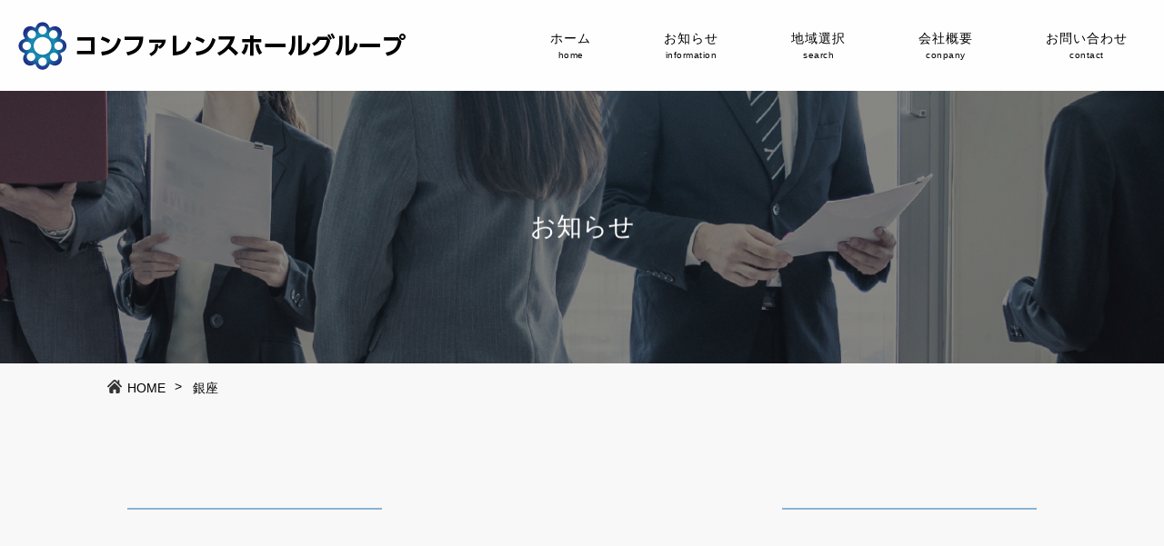

--- FILE ---
content_type: text/html; charset=UTF-8
request_url: https://www.conferencehall.jp/category/ginza
body_size: 6366
content:
<!DOCTYPE html>
<html lang="ja">

<head>
	<meta name="google-site-verification" content="SSoXDlduCLdhMfr0NyGOKj-ALOVbA7CLaJSKExrufH8" />
  <meta name="google-site-verification" content="ZPMmWOwNayLmVvEBY7AjKYdjqDVv9dpQoX_TA4HzDD0" />
  <!-- Google Tag Manager -->
  <script>(function(w,d,s,l,i){w[l]=w[l]||[];w[l].push({'gtm.start':
  new Date().getTime(),event:'gtm.js'});var f=d.getElementsByTagName(s)[0],
  j=d.createElement(s),dl=l!='dataLayer'?'&l='+l:'';j.async=true;j.src=
  'https://www.googletagmanager.com/gtm.js?id='+i+dl;f.parentNode.insertBefore(j,f);
  })(window,document,'script','dataLayer','GTM-KMDD9W2');</script>
  <!-- End Google Tag Manager -->
  <meta charset="utf-8">
  <meta name="viewport" content="width=device-width, initial-scale=1.0">
  <meta http-equiv="X-UA-Compatible" content="IE=edge">
  <title>  銀座 | 貸し会議室・レンタルスペースなら ｜ コンファレンスホールグループ</title>
  <link rel="icon" type="image/png" sizes="32x32" href="https://www.conferencehall.jp/sapporo/wp-content/themes/conference/assets/images/favicon.ico">
  <link rel="stylesheet" href="https://use.fontawesome.com/releases/v5.6.1/css/all.css" integrity="sha384-gfdkjb5BdAXd+lj+gudLWI+BXq4IuLW5IT+brZEZsLFm++aCMlF1V92rMkPaX4PP" crossorigin="anonymous">
  <link rel="stylesheet" href="https://cdn.jsdelivr.net/npm/yakuhanjp@3.0.0/dist/css/yakuhanmp.min.css">
  <link rel="stylesheet" href="https://cdnjs.cloudflare.com/ajax/libs/Swiper/4.5.1/css/swiper.min.css">
  <link href="https://www.conferencehall.jp/sapporo/wp-content/themes/conference/assets/css/application.css" rel="stylesheet" media="all" type="text/css">
  <link href="https://www.conferencehall.jp/sapporo/wp-content/themes/conference/assets/css/custom.css" rel="stylesheet" media="all" type="text/css">
  <link rel="stylesheet" href="https://use.fontawesome.com/releases/v5.6.3/css/all.css">
  <meta property="og:title" content="title">
  <meta property="og:type" content="website">
  <meta property="og:url" content="https://www.conferencehall.jp/">
  <meta property="og:image" content="https://www.conferencehall.jp/sapporo/wp-content/themes/conference/assets/images/Facebook_OGP/Facebook_OGP.jpg">
  <meta property="og:site_name" content="https://www.conferencehall.jp/">
  <meta property="og:locale" content="ja_JP">
  <meta name="twitter:card" content="summary_large_image">
  
<!-- All in One SEO Pack 3.3.3 によって Michael Torbert の Semper Fi Web Design[-1,-1] -->
<script type="application/ld+json" class="aioseop-schema">{"@context":"https://schema.org","@graph":[{"@type":"Organization","@id":"https://www.conferencehall.jp/#organization","url":"https://www.conferencehall.jp/","name":"\u8cb8\u3057\u4f1a\u8b70\u5ba4\u30fb\u30ec\u30f3\u30bf\u30eb\u30b9\u30da\u30fc\u30b9\u306a\u3089 \uff5c \u30b3\u30f3\u30d5\u30a1\u30ec\u30f3\u30b9\u30db\u30fc\u30eb\u30b0\u30eb\u30fc\u30d7","sameAs":[]},{"@type":"WebSite","@id":"https://www.conferencehall.jp/#website","url":"https://www.conferencehall.jp/","name":"\u8cb8\u3057\u4f1a\u8b70\u5ba4\u30fb\u30ec\u30f3\u30bf\u30eb\u30b9\u30da\u30fc\u30b9\u306a\u3089 \uff5c \u30b3\u30f3\u30d5\u30a1\u30ec\u30f3\u30b9\u30db\u30fc\u30eb\u30b0\u30eb\u30fc\u30d7","publisher":{"@id":"https://www.conferencehall.jp/#organization"},"potentialAction":{"@type":"SearchAction","target":"https://www.conferencehall.jp/?s={search_term_string}","query-input":"required name=search_term_string"}},{"@type":"CollectionPage","@id":"https://www.conferencehall.jp/category/ginza#collectionpage","url":"https://www.conferencehall.jp/category/ginza","inLanguage":"ja","name":"\u9280\u5ea7","isPartOf":{"@id":"https://www.conferencehall.jp/#website"}}]}</script>
<link rel="canonical" href="https://www.conferencehall.jp/category/ginza" />
<!-- All in One SEO Pack -->
<link rel="alternate" type="application/rss+xml" title="貸し会議室・レンタルスペースなら ｜ コンファレンスホールグループ &raquo; 銀座 カテゴリーのフィード" href="https://www.conferencehall.jp/category/ginza/feed" />
		<script type="text/javascript">
			window._wpemojiSettings = {"baseUrl":"https:\/\/s.w.org\/images\/core\/emoji\/12.0.0-1\/72x72\/","ext":".png","svgUrl":"https:\/\/s.w.org\/images\/core\/emoji\/12.0.0-1\/svg\/","svgExt":".svg","source":{"concatemoji":"https:\/\/conferencehall.sakura.ne.jp\/sapporo\/wp-includes\/js\/wp-emoji-release.min.js?ver=5.3.20"}};
			!function(e,a,t){var n,r,o,i=a.createElement("canvas"),p=i.getContext&&i.getContext("2d");function s(e,t){var a=String.fromCharCode;p.clearRect(0,0,i.width,i.height),p.fillText(a.apply(this,e),0,0);e=i.toDataURL();return p.clearRect(0,0,i.width,i.height),p.fillText(a.apply(this,t),0,0),e===i.toDataURL()}function c(e){var t=a.createElement("script");t.src=e,t.defer=t.type="text/javascript",a.getElementsByTagName("head")[0].appendChild(t)}for(o=Array("flag","emoji"),t.supports={everything:!0,everythingExceptFlag:!0},r=0;r<o.length;r++)t.supports[o[r]]=function(e){if(!p||!p.fillText)return!1;switch(p.textBaseline="top",p.font="600 32px Arial",e){case"flag":return s([127987,65039,8205,9895,65039],[127987,65039,8203,9895,65039])?!1:!s([55356,56826,55356,56819],[55356,56826,8203,55356,56819])&&!s([55356,57332,56128,56423,56128,56418,56128,56421,56128,56430,56128,56423,56128,56447],[55356,57332,8203,56128,56423,8203,56128,56418,8203,56128,56421,8203,56128,56430,8203,56128,56423,8203,56128,56447]);case"emoji":return!s([55357,56424,55356,57342,8205,55358,56605,8205,55357,56424,55356,57340],[55357,56424,55356,57342,8203,55358,56605,8203,55357,56424,55356,57340])}return!1}(o[r]),t.supports.everything=t.supports.everything&&t.supports[o[r]],"flag"!==o[r]&&(t.supports.everythingExceptFlag=t.supports.everythingExceptFlag&&t.supports[o[r]]);t.supports.everythingExceptFlag=t.supports.everythingExceptFlag&&!t.supports.flag,t.DOMReady=!1,t.readyCallback=function(){t.DOMReady=!0},t.supports.everything||(n=function(){t.readyCallback()},a.addEventListener?(a.addEventListener("DOMContentLoaded",n,!1),e.addEventListener("load",n,!1)):(e.attachEvent("onload",n),a.attachEvent("onreadystatechange",function(){"complete"===a.readyState&&t.readyCallback()})),(n=t.source||{}).concatemoji?c(n.concatemoji):n.wpemoji&&n.twemoji&&(c(n.twemoji),c(n.wpemoji)))}(window,document,window._wpemojiSettings);
		</script>
		<style type="text/css">
img.wp-smiley,
img.emoji {
	display: inline !important;
	border: none !important;
	box-shadow: none !important;
	height: 1em !important;
	width: 1em !important;
	margin: 0 .07em !important;
	vertical-align: -0.1em !important;
	background: none !important;
	padding: 0 !important;
}
</style>
	<link rel='stylesheet' id='slick_theme-css'  href='https://www.conferencehall.jp/sapporo/wp-content/themes/conference/assets/css/slick-theme.css' type='text/css' media='all' />
<link rel='stylesheet' id='slick_css-css'  href='https://www.conferencehall.jp/sapporo/wp-content/themes/conference/assets/css/slick.css' type='text/css' media='all' />
<link rel='stylesheet' id='anime-css'  href='https://www.conferencehall.jp/sapporo/wp-content/themes/conference/assets/css/animate.css' type='text/css' media='all' />
<link rel='stylesheet' id='wp-block-library-css'  href='https://conferencehall.sakura.ne.jp/sapporo/wp-includes/css/dist/block-library/style.min.css?ver=5.3.20' type='text/css' media='all' />
<script type='text/javascript' src='https://conferencehall.sakura.ne.jp/sapporo/wp-includes/js/jquery/jquery.js?ver=1.12.4-wp'></script>
<script type='text/javascript' src='https://conferencehall.sakura.ne.jp/sapporo/wp-includes/js/jquery/jquery-migrate.min.js?ver=1.4.1'></script>
<link rel='https://api.w.org/' href='https://www.conferencehall.jp/wp-json/' />
<link rel="EditURI" type="application/rsd+xml" title="RSD" href="https://conferencehall.sakura.ne.jp/sapporo/xmlrpc.php?rsd" />
<link rel="wlwmanifest" type="application/wlwmanifest+xml" href="https://conferencehall.sakura.ne.jp/sapporo/wp-includes/wlwmanifest.xml" /> 
<meta name="generator" content="WordPress 5.3.20" />
</head>

<body>
  <!-- Google Tag Manager (noscript) -->
  <noscript><iframe src="https://www.googletagmanager.com/ns.html?id=GTM-KMDD9W2"
  height="0" width="0" style="display:none;visibility:hidden"></iframe></noscript>
  <!-- End Google Tag Manager (noscript) -->
        <div class="wrapper" data-page-id="lower">
      <!-- header -->
<header class="header">
  <span class="ham-sp">
    <span class="hma-line"></span>
    <span class="hma-line"></span>
    <span class="hma-line"></span>
  </span>
  <div class="header__inner">
    
            <h5 class="header__heading">
      <span class="header__logo">
        <a href="https://www.conferencehall.jp/">
          <img src="https://www.conferencehall.jp/sapporo/wp-content/themes/conference/assets/images/logos/sp_logo_black.png" alt="全地域主要駅から徒歩7分圏内の貸し会議室・レンタルスペースならコンファレンスホールグループ">
        </a>
      </span>
    </h5>
        <nav class="header__nav-unit">
      <ul class="header__nav-list">
        <li class="header__nav-item">
          <a class="header__nav-link" href="https://www.conferencehall.jp/">
            <span class="header__nav-link-text -ja">ホーム</span>
            <span class="header__nav-link-text -en">home</span>
          </a>
        </li>
        <li class="header__nav-item">
          <a class="header__nav-link" href="https://www.conferencehall.jp/information">
            <span class="header__nav-link-text -ja">お知らせ</span>
            <span class="header__nav-link-text -en">information</span>
          </a>
        </li>
        <li class="header__nav-item">
          <a class="header__nav-link is-menu-trigger">
            <span class="header__nav-link-text -ja">地域選択</span>
            <span class="header__nav-link-text -en">search</span>
          </a>
        </li>
        <li class="header__nav-item">
          <a class="header__nav-link" href="https://www.conferencehall.jp/company">
            <span class="header__nav-link-text -ja">会社概要</span>
            <span class="header__nav-link-text -en">conpany</span>
          </a>
        </li>
        <li class="header__nav-item">
          <a class="header__nav-link" href="https://www.conferencehall.jp/inquiry">
            <span class="header__nav-link-text -ja">お問い合わせ</span>
            <span class="header__nav-link-text -en">contact</span>
          </a>
        </li>
      </ul>
    </nav>
  </div>
  <!-- menu -->

<div class="sp-nav nav-s">
  <nav class="sp-nav__unit">
    <ul class="sp-nav__list">
      <li class="sp-nav__item">
        <a href="https://www.conferencehall.jp/" class="sp-nav__link">
          <span class="sp-nav__link-text -ja">ホーム</span>
          <span class="sp-nav__link-text -en text-upper">home</span>
        </a>
      </li>
      <li class="sp-nav__item">
        <a href="https://www.conferencehall.jp/information" class="sp-nav__link">
          <span class="sp-nav__link-text -ja">お知らせ</span>
          <span class="sp-nav__link-text -en text-upper">information</span>
        </a>
      </li>
      <li class="sp-nav__item -area">
        <span class="sp-nav__area-span">
          <span class="sp-nav__link-text -ja">地域選択</span>
          <span class="sp-nav__link-text -en text-upper">search</span>
        </span>
        <ul class="sp-nav__area-list">
                        <li class="sp-nav__area-item">
                <a href="https://www.conferencehall.jp/region/?region_id=26" class="sp-nav__area-link">
                  札幌                                  </a>
              </li>
                        <li class="sp-nav__area-item">
                <a href="https://www.conferencehall.jp/region/?region_id=27" class="sp-nav__area-link">
                  宇都宮                                  </a>
              </li>
                        <li class="sp-nav__area-item">
                <a href="https://www.conferencehall.jp/region/?region_id=28" class="sp-nav__area-link">
                  新宿                                  </a>
              </li>
                        <li class="sp-nav__area-item">
                <a href="https://www.conferencehall.jp/region/?region_id=29" class="sp-nav__area-link">
                  銀座                                    (有楽町）                                  </a>
              </li>
                        <li class="sp-nav__area-item">
                <a href="https://www.conferencehall.jp/region/?region_id=30" class="sp-nav__area-link">
                  横浜                                  </a>
              </li>
                        <li class="sp-nav__area-item">
                <a href="https://www.conferencehall.jp/region/?region_id=31" class="sp-nav__area-link">
                  名古屋                                    (名駅)                                  </a>
              </li>
                  </ul>
      </li>
      <li class="sp-nav__item">
        <a href="https://www.conferencehall.jp/company" class="sp-nav__link">
          <span class="sp-nav__link-text -ja">会社概要</span>
          <span class="sp-nav__link-text -en text-upper">company</span>
        </a>
      </li>
      <li class="sp-nav__item">
        <a href="https://www.conferencehall.jp/inquiry" class="sp-nav__link">
          <span class="sp-nav__link-text -ja">お問い合わせ</span>
          <span class="sp-nav__link-text -en text-upper">contact</span>
        </a>
      </li>
    </ul>
  </nav>
</div>
<!-- arealist -->
<div class="area-menu is-area-menu">
  <div class="top__arealist">
    <ul class="top__arealist-list">
              <li class="top__arealist-item">
          <a href="https://www.conferencehall.jp/region/?region_id=26" class="top__arealist-link">
            <figure class="top__arealist-image">
              <img src="https://conferencehall.sakura.ne.jp/sapporo/wp-content/uploads/2019/08/area_sapporo-1.jpg" alt="札幌の貸し会議室・レンタルスペース（大通り駅/すすきの駅から徒歩6 分）">
            </figure>
            <div class="top__arealist-desc-unit">
              <p class="top__arealist-area-name">
                札幌                              </p>
              <p class="top__arealist-info">
                大通り駅/すすきの駅                <br>
                徒歩6 分              </p>
            </div>
          </a>
        </li>
              <li class="top__arealist-item">
          <a href="https://www.conferencehall.jp/region/?region_id=27" class="top__arealist-link">
            <figure class="top__arealist-image">
              <img src="https://conferencehall.sakura.ne.jp/sapporo/wp-content/uploads/2019/08/area_utsunomiya-1-1.jpg" alt="宇都宮の貸し会議室・レンタルスペース（東武宇都宮駅から徒歩5分）">
            </figure>
            <div class="top__arealist-desc-unit">
              <p class="top__arealist-area-name">
                宇都宮                              </p>
              <p class="top__arealist-info">
                東武宇都宮駅                <br>
                徒歩5分              </p>
            </div>
          </a>
        </li>
              <li class="top__arealist-item">
          <a href="https://www.conferencehall.jp/region/?region_id=28" class="top__arealist-link">
            <figure class="top__arealist-image">
              <img src="https://conferencehall.sakura.ne.jp/sapporo/wp-content/uploads/2019/08/area_shinjyuku.jpg" alt="新宿の貸し会議室・レンタルスペース（新宿駅から南口徒歩3分）">
            </figure>
            <div class="top__arealist-desc-unit">
              <p class="top__arealist-area-name">
                新宿                              </p>
              <p class="top__arealist-info">
                新宿駅                <br>
                南口徒歩3分              </p>
            </div>
          </a>
        </li>
              <li class="top__arealist-item">
          <a href="https://www.conferencehall.jp/region/?region_id=29" class="top__arealist-link">
            <figure class="top__arealist-image">
              <img src="https://conferencehall.sakura.ne.jp/sapporo/wp-content/uploads/2019/08/area_ginza.jpg" alt="銀座(有楽町）の貸し会議室・レンタルスペース（銀座/日比谷駅/有楽町駅から徒歩3～5分）">
            </figure>
            <div class="top__arealist-desc-unit">
              <p class="top__arealist-area-name">
                銀座                                <br>
                <span>ー (有楽町） ー</span>
                              </p>
              <p class="top__arealist-info">
                銀座/日比谷駅/有楽町駅                <br>
                徒歩3～5分              </p>
            </div>
          </a>
        </li>
              <li class="top__arealist-item">
          <a href="https://www.conferencehall.jp/region/?region_id=30" class="top__arealist-link">
            <figure class="top__arealist-image">
              <img src="https://conferencehall.sakura.ne.jp/sapporo/wp-content/uploads/2019/08/area_yokohama.jpg" alt="横浜の貸し会議室・レンタルスペース（横浜駅から徒歩6分）">
            </figure>
            <div class="top__arealist-desc-unit">
              <p class="top__arealist-area-name">
                横浜                              </p>
              <p class="top__arealist-info">
                横浜駅                <br>
                徒歩6分              </p>
            </div>
          </a>
        </li>
              <li class="top__arealist-item">
          <a href="https://www.conferencehall.jp/region/?region_id=31" class="top__arealist-link">
            <figure class="top__arealist-image">
              <img src="https://conferencehall.sakura.ne.jp/sapporo/wp-content/uploads/2019/08/area_nagoya_02-1.jpg" alt="名古屋(名駅)の貸し会議室・レンタルスペース（名古屋駅/国際センター駅から徒歩5分）">
            </figure>
            <div class="top__arealist-desc-unit">
              <p class="top__arealist-area-name">
                名古屋                                <br>
                <span>ー (名駅) ー</span>
                              </p>
              <p class="top__arealist-info">
                名古屋駅/国際センター駅                <br>
                徒歩5分              </p>
            </div>
          </a>
        </li>
          </ul>
  </div>
</div>
<!-- arealistここまで -->


<style>
@media (max-width: 1024px) {
  .area-menu {
    display: none;
  }
}
</style>

<!-- menuここまで --></header>
<!-- headerここまで -->
<script src="//code.jquery.com/jquery-3.3.1.min.js"></script>
<script>
  if (!navigator.userAgent.match(/(iPhone|iPad|iPod|Android)/)) {
    $('.header__nav-link:not(".is-menu-trigger")').on('mouseenter', function() {
      $('.is-area-menu').removeClass('-active');
    })
  }
</script>

<main class="news">
  <!-- lower mv -->
<div class="lower-mv is-fade-parent">
  <figure class="lower-mv__bg-unit">
    <!--
      追記部分
      is-image-scrollというクラスを追加しました。
     -->
    <img class="lower-mv__bg-image is-image-scroll" src="https://www.conferencehall.jp/sapporo/wp-content/themes/conference/assets/images/lower_mv/bg_lower_02.jpg" alt="">
  </figure>
  <h1 class="lower-mv__heading is-fade-child -text">お知らせ</h1>
</div>
<!-- lower mvここまで -->  <!-- パンくず -->
  <div class="breadcrumb"><ul class="breadcrumb__list"><li class="breadcrumb__item"><a href="https://www.conferencehall.jp" class="breadcrumb__link text-upper -home"><span>Home</span></a></li><li class="breadcrumb__item"><span>銀座</span></li></ul></div>  <!-- パンくずここまで -->

  <div class="news__inner">
    <div class="news__main-heading-unit is-fade-parent">
      <h2 class="news__main-heading is-fade-child -text">お知らせ一覧</h2>
    </div>

    <div class="news__unit">
      <ul class="news__list is-fade-parent">
                                <li class="news__item is-fade-child -object">
          <article class="article">
            <a class="article__link" href="https://www.conferencehall.jp/2023/10/12/news">
              <figure class="article__thumbnail">
                                <img width="150" height="150" src="https://conferencehall.sakura.ne.jp/sapporo/wp-content/uploads/2023/10/25374943_s-150x150.jpg" class="attachment-thumbnail size-thumbnail wp-post-image" alt="飲食持ち込みが無料！？" />                              </figure>

              <div class="article__unit">
                <div class="article__upperside">
                  <p class="article__category is-category-get" data-category="itemreco">お勧め商品</p>
                  <p class="article__date">
                    <time datetime="2023-10-12">2023.10.12</time>
                  </p>
                </div>
                <div class="article__underside">
                  <h2 class="article__heading">
                    【公式サイト予約がお得】飲食費持込が無料になりまし…                  </h2>
                </div>
              </div>
            </a>
          </article>
        </li>                <li class="news__item is-fade-child -object">
          <article class="article">
            <a class="article__link" href="https://www.conferencehall.jp/2022/03/31/open">
              <figure class="article__thumbnail">
                                <img width="150" height="150" src="https://conferencehall.sakura.ne.jp/sapporo/wp-content/uploads/2019/09/IMG_9440-1-150x150.jpg" class="attachment-thumbnail size-thumbnail wp-post-image" alt="" />                              </figure>

              <div class="article__unit">
                <div class="article__upperside">
                  <p class="article__category is-category-get" data-category="information">お知らせ</p>
                  <p class="article__date">
                    <time datetime="2022-03-31">2022.03.31</time>
                  </p>
                </div>
                <div class="article__underside">
                  <h2 class="article__heading">
                    【銀座・有楽町店】ついに2022年4月1日OPEN…                  </h2>
                </div>
              </div>
            </a>
          </article>
        </li>      </ul>
      <div class="news__pagination-area">
              </div>
      
    </div>
  </div>

	<!-- contact-info -->
		<div class="contact-info is-fade-parent">
		<div class="contact-info__text-unit is-fade-child -object">
			<p class="contact-info__text">お電話でのお問い合わせ</p>
			<div class="contact-info__text-unit-area">
				<p class="contact-info__text -tel">
					<a href="tel:011-252-2112">011-252-2112</a>
				</p>
				<p class="contact-info__text_t">受付時間　<br class="sp-on">13:00～20:00　年中無休</p>
			</div>

		</div>
	</div>
	<!-- contact-infoここまで -->
	
</main>

<footer class="footer">
  <div class="footer__upperside">
    <a href="https://www.conferencehall.jp" class="footer__heading">
      <span class="footer__logo">
        <img src="https://www.conferencehall.jp/sapporo/wp-content/themes/conference/assets/images/logos/sp_logo_black.png" alt="コンファレンスホールグループ">
      </span>
    </a>
    <nav class="footer__nav-unit">
      <ul class="footer__nav-list">
        <li class="footer__nav-item">
          <a href="https://www.conferencehall.jp" class="footer__nav-link">ホーム</a>
        </li>
        <li class="footer__nav-item">
          <a href="https://www.conferencehall.jp/company" class="footer__nav-link">会社概要</a>
        </li>
        <li class="footer__nav-item">
          <a href="https://www.conferencehall.jp/information" class="footer__nav-link">お知らせ</a>
        </li>
        <li class="footer__nav-item">
          <a href="https://www.conferencehall.jp/inquiry" class="footer__nav-link">お問い合わせ</a>
        </li>
        <li class="footer__nav-item">
          <a href="https://www.conferencehall.jp/site-map" class="footer__nav-link">サイトマップ</a>
        </li>
        <li class="footer__nav-item -area-link">
          <span class="footer__nav-link">地域選択</span>
          <ul class="footer__nav-area-list">
                            <li class="footer__nav-area-item">
                  <a href="https://www.conferencehall.jp/region?region_id=26" class="footer__nav-area-link">
                    - 札幌                                      </a>
                </li>
                            <li class="footer__nav-area-item">
                  <a href="https://www.conferencehall.jp/region?region_id=27" class="footer__nav-area-link">
                    - 宇都宮                                      </a>
                </li>
                            <li class="footer__nav-area-item">
                  <a href="https://www.conferencehall.jp/region?region_id=28" class="footer__nav-area-link">
                    - 新宿                                      </a>
                </li>
                            <li class="footer__nav-area-item">
                  <a href="https://www.conferencehall.jp/region?region_id=29" class="footer__nav-area-link">
                    - 銀座                                          <span>
                        (有楽町）                      </span>
                                      </a>
                </li>
                            <li class="footer__nav-area-item">
                  <a href="https://www.conferencehall.jp/region?region_id=30" class="footer__nav-area-link">
                    - 横浜                                      </a>
                </li>
                            <li class="footer__nav-area-item">
                  <a href="https://www.conferencehall.jp/region?region_id=31" class="footer__nav-area-link">
                    - 名古屋                                          <span>
                        (名駅)                      </span>
                                      </a>
                </li>
                      </ul>
        </li>
      </ul>
    </nav>
  </div>
  <div class="footer__underside">
    <p class="footer__copyright"><small>Copyright Willcommunications&co All Right Reserved.</small></p>
    <p class="footer__pagetop">
      <img src="https://www.conferencehall.jp/sapporo/wp-content/themes/conference/assets/images/icons/gotop.svg" alt="トップへ">
    </p>
  </div>
</footer>

<script type="text/javascript" src="https://ajax.googleapis.com/ajax/libs/jquery/2.1.0/jquery.min.js"></script>
<script src="https://code.jquery.com/jquery-3.2.1.min.js"
  integrity="sha256-hwg4gsxgFZhOsEEamdOYGBf13FyQuiTwlAQgxVSNgt4="
  crossorigin="anonymous"></script>
<script>
  $(function() {
    $('.footer__pagetop').on('click', function() {
      $("body,html").animate({
        scrollTop: 0
      }, 800);
    })
    var mediaQuery = matchMedia('(max-width: 798px)');
    handle(mediaQuery);
    mediaQuery.addListener(handle);

    function handle(mq) {
      if (mq.matches) {
        $('.-area-link').on('click', function() {
          $(this).toggleClass('-active');
          $('.footer__nav-area-list').slideToggle();
        });
      } else return
    }

    // $('.hamburger').on('click', function() {
    //   $('.hamburger__line').toggleClass('-active')
    //   $('.sp-nav').toggleClass('-active')
    // })
  });

  var isSubmit = false;
  function checkNijyuSubmit(){
    if(isSubmit){
      return false;
    }else{
      isSubmit = true;
      return true;
    }
  }
</script>
<script type='text/javascript' src='https://www.conferencehall.jp/sapporo/wp-content/themes/conference/assets/js/slick.min.js'></script>
<script type='text/javascript' src='https://www.conferencehall.jp/sapporo/wp-content/themes/conference/assets/js/application.js'></script>
<script type='text/javascript' src='https://www.conferencehall.jp/sapporo/wp-content/themes/conference/assets/js/main.js'></script>
<script type='text/javascript' src='https://www.conferencehall.jp/sapporo/wp-content/themes/conference/assets/js/sha1.js'></script>
<script type='text/javascript' src='https://www.conferencehall.jp/sapporo/wp-content/themes/conference/assets/js/utf8.js'></script>
<script type='text/javascript' src='https://www.conferencehall.jp/sapporo/wp-content/themes/conference/assets/js/menu.js'></script>
<script type='text/javascript' src='https://www.conferencehall.jp/sapporo/wp-content/themes/conference/assets/js/base64.js'></script>
<script type='text/javascript' src='https://conferencehall.sakura.ne.jp/sapporo/wp-includes/js/wp-embed.min.js?ver=5.3.20'></script>
</body>

</html>


--- FILE ---
content_type: text/css
request_url: https://www.conferencehall.jp/sapporo/wp-content/themes/conference/assets/css/application.css
body_size: 12661
content:
@charset "UTF-8";

/*! color */
/*! end */
/*! de-style.css v1.0.5 | MIT License | https://github.com/nicolas-cusan/destyle.css */
* {
  box-sizing: border-box
}

:after,
:before {
  box-sizing: inherit
}

html {
  -webkit-tap-highlight-color: transparent;
  -webkit-text-size-adjust: 100%;
  line-height: 1.15
}

body {
  margin: 0
}

main {
  display: block
}

address,
blockquote,
dl,
figure,
form,
iframe,
p,
pre,
table {
  margin: 0
}

h1,
h2,
h3,
h4,
h5,
h6 {
  font-size: inherit;
  font-weight: inherit;
  line-height: inherit;
  margin: 0
}

ol,
ul {
  list-style: none;
  margin: 0;
  padding: 0
}

dt {
  font-weight: 700
}

dd {
  margin-left: 0
}

hr {
  border: 0;
  border-top: 1px solid;
  box-sizing: content-box;
  clear: both;
  height: 0;
  margin: 0;
  overflow: visible
}

pre {
  font-family: monospace, monospace;
  font-size: inherit
}

address {
  font-style: inherit
}

a {
  background-color: transparent;
  color: inherit;
  text-decoration: none
}

abbr[title] {
  -webkit-text-decoration: underline dotted;
  border-bottom: none;
  text-decoration: underline;
  text-decoration: underline dotted
}

b,
strong {
  font-weight: bolder
}

code,
kbd,
samp {
  font-family: monospace, monospace;
  font-size: inherit
}

small {
  font-size: 80%
}

sub,
sup {
  font-size: 75%;
  line-height: 0;
  position: relative;
  vertical-align: baseline
}

sub {
  bottom: -.25em
}

sup {
  top: -.5em
}

img {
  border-style: none;
  vertical-align: bottom
}

embed,
iframe,
object {
  border: 0;
  vertical-align: bottom
}

button,
input,
optgroup,
select,
textarea {
  background: 0 0;
  border: 0;
  color: inherit;
  font: inherit;
  margin: 0;
  outline: 0;
  padding: 0;
  vertical-align: middle
}

select {
  -moz-appearance: none;
  -webkit-appearance: none;
  appearance: none;
  border-radius: 0
}

button,
input {
  overflow: visible
}

button,
select {
  text-transform: none
}

[type=button],
[type=reset],
[type=submit],
button {
  -moz-appearance: none;
  -webkit-appearance: none;
  appearance: none;
  cursor: pointer
}

[type=button][disabled],
[type=reset][disabled],
[type=submit][disabled],
button[disabled] {
  cursor: default
}

[type=button]::-moz-focus-inner,
[type=reset]::-moz-focus-inner,
[type=submit]::-moz-focus-inner,
button::-moz-focus-inner {
  border-style: none;
  padding: 0
}

[type=button]:-moz-focusring,
[type=reset]:-moz-focusring,
[type=submit]:-moz-focusring,
button:-moz-focusring {
  outline: 1px dotted ButtonText
}

fieldset {
  border: 0;
  margin: 0;
  min-width: 0;
  padding: 0
}

legend {
  color: inherit;
  display: table;
  max-width: 100%;
  padding: 0;
  white-space: normal
}

progress {
  vertical-align: baseline
}

textarea {
  overflow: auto
}

[type=checkbox],
[type=radio] {
  box-sizing: border-box;
  padding: 0
}

[type=number]::-webkit-inner-spin-button,
[type=number]::-webkit-outer-spin-button {
  height: auto
}

[type=search] {
  -webkit-appearance: textfield;
  outline-offset: -2px
}

[type=search]::-webkit-search-decoration {
  -webkit-appearance: none
}

::-webkit-file-upload-button {
  -webkit-appearance: button;
  font: inherit
}

::-webkit-input-placeholder {
  font: inherit
}

:-ms-input-placeholder {
  font: inherit
}

::-ms-input-placeholder {
  font: inherit
}

::-moz-placeholder {
  font: inherit
}

::-webkit-input-placeholder {
  font: inherit
}

:-ms-input-placeholder {
  font: inherit
}

::placeholder {
  font: inherit
}

label[for] {
  cursor: pointer
}

details {
  display: block
}

summary {
  display: list-item
}

table {
  border-collapse: collapse;
  border-spacing: 0
}

caption {
  text-align: left
}

td,
th {
  vertical-align: top
}

th {
  font-weight: 700;
  text-align: left
}

template {
  display: none
}

[hidden] {
  display: none
}

body {
  -moz-font-feature-settings: "palt";
  -webkit-font-feature-settings: "palt";
  font-family: "Hiragino Kaku Gothic Pro", "ヒラギノ角ゴ Pro W3", メイリオ, Meiryo, "ＭＳ Ｐゴシック", sans-serif;
  font-feature-settings: "palt";
  font-weight: 500;
  line-height: 1.8
}

html {
  font-size: 62.5%;
  height: 100%
}

body {
  -moz-osx-font-smoothing: grayscale;
  -ms-overflow-style: none;
  -webkit-font-smoothing: antialiased;
  background-color: #fefefe;
  line-height: 1.6;
  min-height: 100%;
  overflow: -moz-scrollbars-none;
  overflow-y: scroll
}

* {
  box-sizing: border-box
}

:after,
:before {
  box-sizing: border-box
}

img,
svg {
  display: block;
  height: 100%;
  object-fit: cover;
  vertical-align: top;
  width: 100%
}

figure {
  height: 100%
}

a {
  text-decoration: none
}

button {
  -moz-appearance: none;
  -webkit-appearance: none;
  appearance: none;
  background: 0 0;
  background-image: none;
  border: 0;
  cursor: pointer
}

input,
option,
select,
textarea {
  -moz-appearance: none;
  -webkit-appearance: none;
  appearance: none;
  background-image: none;
  border: 0;
  border-radius: 0
}

input[type=checkbox],
input[type=radio] {
  display: none
}

::-webkit-scrollbar {
  display: none
}

.sp-on {
  display: none;
}

.container {
  margin: 0 auto;
  max-width: 1000px
}

.text-hidden {
  overflow: hidden;
  text-indent: 100%;
  white-space: nowrap
}

.text-upper {
  text-transform: uppercase
}

/*! z-index */
/*! state */
.slick .slick-dots li {
  width: 20%;
  height: auto;
  margin: 0;
  opacity: 0.5;
  transition: all 0.3s;
}

.slick .slick-dots .slick-active {
  opacity: 1;
  transition: all 0.3s;
}

.slick .slick-dots {
  position: relative;
  margin-top: 5px;
}

.is-fade-parent {
  will-change: transform
}

.is-fade-parent .is-fade-child.-text {
  -webkit-transform: translate3d(0, -10px, 0);
  opacity: 0;
  transform: translate3d(0, -10px, 0)
}

.is-fade-parent .is-fade-child.-object {
  -webkit-transform: translate3d(0, 0, 0);
  opacity: 0;
  transform: translate3d(0, 0, 0);
}

/*! end */
/*! header */
.header {
  position: relative
}

.header__heading,
.header__inner,
.header__nav-link,
.header__nav-list {
  -ms-flex-align: center;
  -webkit-align-items: center;
  align-items: center;
  display: -ms-flexbox;
  display: -webkit-flex;
  display: flex
}

.header__heading-area {
  -ms-flex-align: center;
  -webkit-align-items: center;
  align-items: center;
  display: -ms-flexbox;
  display: -webkit-flex;
  display: flex
}

.header__inner {
  -ms-flex-pack: justify;
  -webkit-justify-content: space-between;
  height: 100px;
  justify-content: space-between;
  padding: 0 40px 0 20px
}

.header__logo {
  display: block;
  width: 70%
}

.header__heading-text-unit {
  -ms-flex-direction: column;
  -webkit-flex-direction: column;
  display: -ms-flexbox;
  display: -webkit-flex;
  display: flex;
  flex-direction: column;
  margin-left: 12px
}

.header__heading-text {
  font-size: 10px;
  font-size: 10px;
  font-size: 1rem;
  letter-spacing: 1px;
  line-height: 1
}

.header__heading-text:not(:last-of-type) {
  margin-bottom: 6px
}

.header__heading-text.-large {
  font-size: 20px;
  font-size: 20px;
  font-size: 2rem
}

.header__nav-item:not(:last-of-type) {
  margin-right: 80px
}

.header__nav-link {
  -ms-flex-direction: column;
  -ms-flex-pack: center;
  -webkit-flex-direction: column;
  -webkit-justify-content: center;
  flex-direction: column;
  justify-content: center
}

.header__nav-link-text {
  letter-spacing: 1px
}

.header__nav-link-text.-ja {
  font-size: 14px;
  font-size: 14px;
  font-size: 1.4rem
}

.header__nav-link-text.-en {
  font-size: 10px;
  font-size: 10px;
  font-size: 1rem;
  letter-spacing: .5px
}

/*! header end */
/*! hamburger */
.hamburger {
  -webkit-transform: translateY(-50%);
  display: none;
  height: 30px;
  position: absolute;
  right: 20px;
  top: 50%;
  transform: translateY(-50%);
  width: 30px
}

.hamburger__line {
  background: #000;
  display: block;
  height: 2px;
  position: absolute;
  transition: .325s;
  width: 100%
}

.hamburger__line:nth-of-type(1) {
  top: 5px;
}

.hamburger__line:nth-of-type(2) {
  top: 15px
}

.hamburger__line:nth-of-type(3) {
  top: 25px
}

.hamburger__line.-active:nth-of-type(1) {
  -webkit-transform: rotate(45deg);
  top: 10px;
  transform: rotate(45deg)
}

.hamburger__line.-active:nth-of-type(2) {
  display: none
}

.hamburger__line.-active:nth-of-type(3) {
  -webkit-transform: rotate(-45deg);
  top: 10px;
  transform: rotate(-45deg)
}

/*! hamburger end */
/*! lower-mv */
.lower-mv {
  display:-webkit-box;/*--- Androidブラウザ用 ---*/
  display:-ms-flexbox;/*--- IE10 ---*/
  display:-webkit-flex;/*--- safari（PC）用 ---*/
  display: flex;
  -webkit-justify-content: center;
  justify-content: center;
  -webkit-align-items: center;
  align-items: center;
  width: 100%;
  height: 100%;
  min-height: 300px;
  overflow: hidden;
  position: relative;
  z-index: 1
}

.lower-mv__bg-unit {
  -webkit-transform: translate3d(0, 0, 0) scale(1.3);
  height: 100%;
  position: absolute;
  transform: translate3d(0, 0, 0) scale(1.3);
  width: 100%;
  will-change: transform;
  z-index: -1
}

.lower-mv__bg-unit:after {
  background-color: rgba(0, 0, 0, .3);
  bottom: 0;
  content: "";
  left: 0;
  position: absolute;
  right: 0;
  top: 0
}

.lower-mv__heading {
  color: #fff;
  font-size: 28px;
  font-size: 28px;
  font-size: 2.8rem
}

/*! lower-mv end */
/*! breadcrumb */
.breadcrumb {
  background-color: #f8f8f8
}

.breadcrumb__list {
  -ms-flex-align: center;
  -webkit-align-items: center;
  align-items: center;
  display: -ms-flexbox;
  display: -webkit-flex;
  display: flex;
  font-size: 14px;
  font-size: 14px;
  font-size: 1.4rem;
  margin: 0 auto;
  max-width: 1000px;
  padding: 16px 0
}

.breadcrumb__item {
  position: relative
}

.breadcrumb__item:not(:last-of-type) {
  margin-right: 30px
}

.breadcrumb__item:not(:last-of-type):after {
  -webkit-transform: translateY(-50%);
  content: ">";
  margin-top: -2px;
  position: absolute;
  right: -18px;
  top: 50%;
  transform: translateY(-50%)
}

.breadcrumb__link {
  font-size: 14px;
  font-size: 14px;
  font-size: 1.4rem;
  line-height: 1;
  position: relative
}

.breadcrumb__link.-home:before {
  -webkit-transform: translateY(-50%);
  background: url(../images/icons/icon_breadcrumb_home.svg) no-repeat center;
  background-size: contain;
  content: "";
  height: 16px;
  left: -22px;
  margin-top: -2px;
  position: absolute;
  top: 50%;
  transform: translateY(-50%);
  width: 16px
}

/*! breadcrumb end */
/*! button */
.button {
  -ms-flex-align: center;
  -ms-flex-pack: center;
  -webkit-align-items: center;
  -webkit-justify-content: center;
  align-items: center;
  border-radius: 100px;
  display: -ms-flexbox;
  display: -webkit-flex;
  display: flex;
  font-size: 16px;
  font-size: 16px;
  font-size: 1.6rem;
  font-weight: 600;
  justify-content: center;
  letter-spacing: 1px;
  line-height: 1;
  transition: .325s
}

.button:hover {
  opacity: .7
}

.button.-color-green {
  background: linear-gradient(90deg, #00aa86 0, #006a03 100%);
  color: #fff
}

.button.-size-defalut {
  min-height: 56px;
  min-width: 340px;
  padding: 4px 16px
}

/*! button end */
/*! contact-info */
.contact-info {
  background: url(../images/bgs/bg_contact_info.jpg) no-repeat center;
  background-size: cover;
  padding: 80px 0;
  position: relative;
  width: 100%;
  text-align: center;
}

.contact-info:after {
  background-color: rgba(0, 0, 0, .5);
  bottom: 0;
  content: "";
  left: 0;
  position: absolute;
  right: 0;
  top: 0
}

.contact-info__text-unit {
  -ms-flex-align: center;
  -ms-flex-direction: column;
  -ms-flex-pack: center;
  -webkit-align-items: center;
  -webkit-flex-direction: column;
  -webkit-justify-content: center;
  align-items: center;
  background-color: rgba(255, 255, 255, .8);
  display: -ms-flexbox;
  display: -webkit-flex;
  display: flex;
  flex-direction: column;
  justify-content: center;
  margin: 0 auto;
  padding: 40px 0;
  position: relative;
  width: 700px;
  z-index: 1;
  display: inline-block;
  width: 1040px;
}

.contact-info__text-unit-area {
  width: 460px;
  margin-right: auto;
  margin-left: auto;
}

.contact-info-border {
  width: 1px;
  height: 80px;
  margin: 20px 50px;
  background-color: #0a7daf;
  display: inline-block;
  vertical-align: middle;
}

.contact-info__text {
  font-size: 2rem;
  letter-spacing: 3px;
  line-height: 2;
}

.contact-info__text_t {
  font-size: 1.75rem;
  letter-spacing: 1px;
  line-height: 1.5;
}

.contact-info__text_m {
  font-size: 1.5rem;
  letter-spacing: 0;
  line-height: 1.5;
}

.contact-info__text_bottom {
  font-size: 23px;
  letter-spacing: 1px;
  line-height: 2;
}

.contact-info__text span {
  font-weight: bold;
  font-size: 2.5rem;
}

.contact-info__text:not(:last-child) {
  margin-bottom:3px
}

.contact-info__text.-tel {
  color: #0a7daf;
  font-size: 40px;
  font-weight: 600;
  letter-spacing: 2px;
  /*padding-left: 65px;*/
  position: relative
}

.contact-info__text.-tel_m {
  font-size: 2.5rem;
  font-weight: bold;
  color: #0a7daf;
}

/*
.contact-info__text.-tel:before {
  -webkit-transform: translateY(-50%);
  background: url(../images/icons/icon_tel_symbol.svg) no-repeat center;
  background-size: contain;
  content: "";
  height: 30px;
  left: 0;
  position: absolute;
  top: 50%;
  transform: translateY(-50%);
  width: 60px
}
*/

/*! contact-info end */
/*! article */
.article {
  background-color: #fff;
  height: 100%;
  min-height: 324px
}

.article__thumbnail {
  height: 200px
}

.article__unit {
  padding: 20px
}

.article__upperside {
  -ms-flex-align: center;
  -ms-flex-pack: justify;
  -webkit-align-items: center;
  -webkit-justify-content: space-between;
  align-items: center;
  display: -ms-flexbox;
  display: -webkit-flex;
  display: flex;
  justify-content: space-between;
  margin-bottom: 16px
}

.is-category-get.-shinjyuku {
  background-color: #cddc39
}

.is-category-get.-sapporo {
  background-color: #ff9800
}

.is-category-get.-utsunomiya {
  background-color: #ffc107
}

.is-category-get.-nagoya_local {
  background-color: #673ab7
}

.is-category-get.-nagoya_sakae {
  background-color: #03a9f4
}

.is-category-get.-yokohama {
  background-color: #00bcd4
}

.is-category-get.-fukuoka {
  background-color: #e91e63
}

.is-category-get.-ginza {
  background-color: #4caf50
}

.is-category-get.-information {
  background-color: #1277A5
}

.is-category-get.-itemnew {
  background-color: #539D82
}

.is-category-get.-itemreco {
  background-color: #205E75
}

.is-category-get.-itemgenre {
  background-color: #00A94F
}


.article__category {
  color: #fff;
  font-weight: 600;
  padding: 4px 12px
}

.article__date {
  font-family: "小塚ゴシック Pro", "Kozuka Gothic Pro", sans-serif;
  font-size: 14px;
  font-size: 14px;
  font-size: 1.4rem;
  letter-spacing: 1px
}

.article__heading {
  font-size: 14px;
  font-size: 14px;
  font-size: 1.4rem;
  letter-spacing: 1px
}

/*! article end */
/*! tab */
.tab {
  -ms-flex-direction: column;
  -webkit-flex-direction: column;
  display: -ms-flexbox;
  display: -webkit-flex;
  display: flex;
  flex-direction: column;
  width: 100%
}

.tab__menu {
  -ms-flex-align: center;
  -ms-flex-pack: center;
  -webkit-align-items: center;
  -webkit-justify-content: center;
  align-items: center;
/*  border-bottom: 1px solid #ccc;*/
  display: -ms-flexbox;
  display: -webkit-flex;
  display: flex;
  justify-content: center;
  margin-bottom: 30px;
}

.tab__menu-box {
  border: solid #0a7daf 3px;
  border-radius: 30px;
  padding-top: 40px;
  padding-bottom: 30px;
  margin-bottom: 50px;
  max-width: 1080px;
  margin-right: auto;
  margin-left: auto;
}

.tab__menu-item {
  float: left;
  text-align: center
}

.tab__menu-item:not(:last-of-type) {
  margin-right: 20px
}

.tab__menu-link {
  -ms-flex-align: center;
  -ms-flex-pack: center;
  -webkit-align-items: center;
  -webkit-justify-content: center;
  align-items: center;
  background-color: #fff;
  border: 1px solid #0a7daf;
  border-radius: 100px;
  color: #0a7daf;
  display: -ms-flexbox;
  display: -webkit-flex;
  display: flex;
  font-size: 12px;
  font-size: 12px;
  font-size: 1.2rem;
  font-weight: 600;
  justify-content: center;
  letter-spacing: 1px;
  line-height: 1.3;
  min-height: 40px;
  min-width: 180px;
  padding: 8px 20px;
  transition: .325s
}

.tab__menu-link.is-active,
.tab__menu-link:hover {
  background: linear-gradient(90deg, #1b1a82 0, #0a7daf 100%);
  color: #fff
}

.tab__menu-link:hover {
  opacity: .7
}

.tab__content {
  display: none;
  padding: 20px
}

.tab__content.is-active {
  -webkit-animation: fade .5s ease;
  animation: fade .5s ease;
  display: block
}

@-webkit-keyframes fade {
  from {
    opacity: 0
  }

  to {
    opacity: 1
  }
}

@keyframes fade {
  from {
    opacity: 0
  }

  to {
    opacity: 1
  }
}

.tab__content-item:not(:last-child) {
  margin-bottom: 60px
}

.tab__heading {
  -ms-flex-align: center;
  -ms-flex-pack: center;
  -webkit-align-items: center;
  -webkit-justify-content: center;
  align-items: center;
  color: #0a7daf;
  display: -ms-flexbox;
  display: -webkit-flex;
  display: flex;
  font-size: 32px;
  font-size: 32px;
  font-size: 3.2rem;
  font-weight: 600;
  justify-content: center;
  letter-spacing: 1px;
  line-height: 1;
  margin-bottom: 50px
}

.tab__heading span {
  border-bottom: 3px solid #0a7daf;
  padding-bottom: 12px
}

.tab__venue-unit {
  display: -ms-flexbox;
  display: -webkit-flex;
  display: flex
}

.tab__venue-image-unit {
  margin-right: 40px;
  width: 40%
}

.tab__venue-image {
  height: 300px;
  margin-bottom: 10px
}

.tab__venue-image-supplement {
  font-size: 14px;
  font-size: 14px;
  font-size: 1.4rem;
  letter-spacing: 1px;
  line-height: 1.6
}

.tab__venue-image-supplement:empty {
  display: none
}

.tab__venue-table-unit {
  width: 60%
}

.tab__venue-table-item {
  width: 100%
}

.tab__venue-table-item:not(:last-of-type) {
  margin-bottom: 30px
}

.tab__venue-table-heading {
  font-size: 20px;
  font-size: 20px;
  font-size: 2rem;
  letter-spacing: 1.5px;
  line-height: 1;
  margin-bottom: 20px
}

.tab__venue-table-heading .-blue {
  color: #0a7daf
}

table,
td,
th {
  border: 2px solid #ccc;
  border-collapse: collapse;
  line-height: 1.5
}

.tab__venue-table {
  width: 100%
}

.tab__venue-table-head {
  background-color: #e2f1f7;
  color: #0a7daf;
  font-weight: 600
}

.tab__venue-table-head th {
  font-size: 14px;
  font-size: 14px;
  font-size: 1.4rem;
  padding: 12px;
  text-align: center
}

.tab__venue-table-body td {
  font-size: 14px;
  font-size: 14px;
  font-size: 1.4rem;
  padding: 16px;
  vertical-align: middle
}

.tab__venue-table-body.-first-large td:nth-of-type(2) {
  text-align: center
}

.tab__venue-table-body.-first-large .tab__venue-table-first-desc {
  width: 70%
}

.tab__venue-table-body.-first-large .tab__venue-table-second-desc {
  width: 30%
}

.tab__venue-table-body.-second-large td {
  text-align: center
}

.tab__venue-table-annotation {
  font-size: 15px;
  font-size: 15px;
  font-size: 1.5rem;
  letter-spacing: 1px;
  line-height: 2.2
}

.tab__graphic-link {
  margin: 0 auto;
  max-width: 800px
}

.tab__graphic-text {
  font-size: 16px;
  font-size: 16px;
  font-size: 1.6rem;
  font-weight: 60;
  letter-spacing: 1px;
  margin-bottom: 20px
}

.tab__graphic-button-unit,
.tab__venue-button-unit {
  -ms-flex-align: center;
  -ms-flex-pack: center;
  -webkit-align-items: center;
  -webkit-justify-content: center;
  align-items: center;
  display: -ms-flexbox;
  display: -webkit-flex;
  display: flex;
  justify-content: center;
  margin-top: 40px
}

.tab__graphic-image {
  height: 560px;
  margin: 0 auto
}

/*! tab end */
/*! top */
.top__mv {
  -ms-flex-align: center;
  -webkit-align-items: center;
  align-items: center;
  background: url(../images/top/mv.jpg) no-repeat center;
  background-size: cover;
  display: -ms-flexbox;
  display: -webkit-flex;
  display: flex;
  height: calc(100vh - 100px);
  position: relative
}

.top__mv-elm-unit {
  -ms-flex-align: center;
  -ms-flex-direction: column;
  -ms-flex-pack: center;
  -webkit-align-items: center;
  -webkit-flex-direction: column;
  -webkit-justify-content: center;
  align-items: center;
  background-color: rgba(255, 255, 255, .3);
  display: -ms-flexbox;
  display: -webkit-flex;
  display: flex;
  flex-direction: column;
  justify-content: center;
  margin-left: 15%;
  min-height: 400px;
  padding: 30px;
  position: relative;
  width: 400px
}

.top__mv-elm-label-unit {
  display: inline-block;
  margin-bottom: 30px;
  position: relative;
  text-align: center
}

.top__mv-elm-label-unit:after {
  border: 2px solid #111;
  bottom: -10px;
  content: "";
  height: 90%;
  position: absolute;
  right: -10px;
  width: 100%;
  z-index: 0
}

.top__mv-elm-label-balloon {
  height: auto;
  left: -40px;
  margin-top: -2px;
  position: absolute;
  top: 0;
  width: 60px;
  z-index: 2
}

.top__mv-elm-label {
  background-color: #0a7daf;
  color: #fff;
  display: inline-block;
  font-size: 26px;
  font-size: 26px;
  font-size: 2.6rem;
  font-weight: 600;
  letter-spacing: 2px;
  padding: 6px 20px 6px 30px;
  position: relative;
  z-index: 1
}

.top__mv-elm-heading {
  color: #0a7daf;
  font-size: 30px;
  font-size: 30px;
  font-size: 3rem;
  font-weight: 600;
  letter-spacing: 2px;
  line-height: 1;
  margin-bottom: 20px
}

.top__mv-elm-heading span {
  font-size: 40px;
  font-size: 40px;
  font-size: 4rem
}

.top__mv-elm-text {
  color: #fff;
  font-size: 16px;
  font-size: 16px;
  font-size: 1.6rem;
  letter-spacing: 1px;
  line-height: 2;
  text-align: center
}

.top__search {
  margin: 60px 0
}

.top__search-heading-unit {
  margin-bottom: 20px
}

.top__search-heading {
  font-weight: 600;
  letter-spacing: 1px
}

.top__search-heading.-ja {
  font-size: 30px;
  font-size: 30px;
  font-size: 3rem;
  margin-right: 30px
}

.top__search-heading.-en {
  font-size: 16px;
  font-size: 16px;
  font-size: 1.6rem
}

.top__search-form {
  -ms-flex-align: end;
  -webkit-align-items: flex-end;
  align-items: flex-end;
  display: -ms-flexbox;
  display: -webkit-flex;
  display: flex
}

.top__search-item {
  -ms-flex-direction: column;
  -webkit-flex-direction: column;
  display: -ms-flexbox;
  display: -webkit-flex;
  display: flex;
  flex-direction: column;
  margin-right: 20px;
  width: 50%
}

.top__search-label {
  font-size: 14px;
  font-size: 14px;
  font-size: 1.4rem;
  letter-spacing: 1px;
  margin-bottom: 8px
}

.top__search-select-unit {
  position: relative
}

.top__search-select-unit:before {
  -webkit-transform: rotate(45deg);
  border-bottom: 2px solid #fff;
  border-radius: 1px;
  border-right: 2px solid #fff;
  content: "";
  height: 14px;
  pointer-events: none;
  position: absolute;
  right: 17px;
  top: 14px;
  transform: rotate(45deg);
  width: 14px;
  z-index: 1
}

.top__search-select-unit:after {
  background-color: #1277a5;
  content: "";
  height: 100%;
  pointer-events: none;
  position: absolute;
  right: 0;
  top: 0;
  width: 48px
}

.top__search-select {
  border: 1px solid #ccc;
  cursor: pointer;
  font-size: 14px;
  font-size: 14px;
  font-size: 1.4rem;
  font-weight: 600;
  height: 48px;
  padding-left: 16px;
  width: 100%
}

.top__search-select[disabled] {
  cursor: no-drop
}

.top__search-button {
  -ms-flex-align: center;
  -ms-flex-pack: center;
  -webkit-align-items: center;
  -webkit-justify-content: center;
  align-items: center;
  background-color: #1277a5;
  border-radius: 3px;
  color: #fff;
  display: -ms-flexbox;
  display: -webkit-flex;
  display: flex;
  font-size: 12px;
  font-size: 12px;
  font-size: 1.2rem;
  height: 48px;
  justify-content: center;
  letter-spacing: 1px;
  width: 120px
}

.top__arealist-list {
  -ms-flex-wrap: wrap;
  -webkit-flex-wrap: wrap;
  display: -ms-flexbox;
  display: -webkit-flex;
  display: flex;
  flex-wrap: wrap
}

.top__arealist-item {
  position: relative;
  width: 25%
}

.top__arealist-item:nth-of-type(1) .top__arealist-link:after {
  background-color: rgba(255, 152, 0, .5)
}

.top__arealist-item:nth-of-type(2) .top__arealist-link:after {
  background-color: rgba(255, 193, 7, .5)
}

.top__arealist-item:nth-of-type(3) .top__arealist-link:after {
  background-color: rgba(205, 220, 57, .5)
}

.top__arealist-item:nth-of-type(4) .top__arealist-link:after {
  background-color: rgba(76, 175, 80, .5)
}

.top__arealist-item:nth-of-type(5) .top__arealist-link:after {
  background-color: rgba(0, 188, 212, .5)
}

.top__arealist-item:nth-of-type(6) .top__arealist-link:after {
  background-color: rgba(3, 169, 244, .5)
}

.top__arealist-item:nth-of-type(7) .top__arealist-link:after {
  background-color: rgba(103, 58, 183, .5)
}

.top__arealist-item:nth-of-type(8) .top__arealist-link:after {
  background-color: rgba(233, 30, 99, .5)
}

.top__arealist-link:after {
  bottom: 0;
  content: "";
  height: 100%;
  left: 0;
  opacity: 0;
  pointer-events: none;
  position: absolute;
  right: 0;
  top: 0;
  transition: .225s;
  width: 100%
}

.top__arealist-link:hover:after,
.top__arealist-link:active:after {
  opacity: 1
}

.top__arealist-desc-unit {
  -ms-flex-align: center;
  -ms-flex-direction: column;
  -ms-flex-pack: center;
  -webkit-align-items: center;
  -webkit-flex-direction: column;
  -webkit-justify-content: center;
  -webkit-transform: translate(-50%, -50%);
  align-items: center;
  background-color: rgba(0, 0, 0, .5);
  color: #fff;
  display: -ms-flexbox;
  display: -webkit-flex;
  display: flex;
  flex-direction: column;
  justify-content: center;
  left: 50%;
  letter-spacing: 1px;
  min-height: 165px;
  position: absolute;
  text-align: center;
  top: 50%;
  transform: translate(-50%, -50%);
  width: 80%;
  width: 180px
}

.top__arealist-area-name {
  font-size: 36px;
  font-size: 36px;
  font-size: 3.6rem;
  font-weight: 600;
  line-height: 1;
  margin-bottom: 16px
}

.top__arealist-area-name span {
  display: block;
  font-size: 12px;
  font-size: 12px;
  font-size: 1.2rem;
  margin: 8px 0 -10px 0
}

.top__arealist-info {
  font-size: 12px;
  font-size: 12px;
  font-size: 1.2rem;
  line-height: 1.5
}

.top__reason-inner {
  margin: 0 auto;
  max-width: 1040px;
  padding: 60px 0
}

.top__reason-heading-unit {
  margin-bottom: 60px;
  text-align: center
}

.top__reason-heading {
  display: block;
  letter-spacing: 1px;
  line-height: 1
}

.top__reason-heading.-ja {
  font-size: 36px;
  font-size: 36px;
  font-size: 3.6rem;
  font-weight: 600;
  margin-bottom: 10px
}

.top__reason-heading.-en {
  font-size: 16px;
  font-size: 16px;
  font-size: 1.6rem
}

.top__reason-list {
  display: -ms-flexbox;
  display: -webkit-flex;
  display: flex
}

.top__reason-item {
  width: 25%
}

.top__reason-item:not(:last-of-type) {
  margin-right: 30px
}

.top__reason-image {
  height: 190px;
  height: auto;
  margin-bottom: 30px
}

.top__reason-desc {
  font-size: 14px;
  font-size: 14px;
  font-size: 1.4rem;
  letter-spacing: 1px;
  line-height: 2
}

.top__news {
  background-color: #0a7daf;
  padding: 60px 0
}

.top__news-inner {
  margin: 0 auto;
  max-width: 1040px
}

.top__news-list {
  display: -ms-flexbox;
  display: -webkit-flex;
  display: flex
}

.top__news-item {
  min-height: 324px;
  width: 25%
}

.top__news-item:not(:last-of-type) {
  margin-right: 30px
}

.top__news-link-unit {
  text-align: right
}

.top__news-link {
  color: #fff;
  display: inline-block;
  font-size: 14px;
  font-size: 14px;
  font-size: 1.4rem;
  letter-spacing: 1px;
  margin-bottom: 16px;
  position: relative
}

.top__news-link:before {
  -webkit-transform: translateY(-50%) rotate(-45deg);
  border-bottom: 1px solid #fff;
  border-right: 1px solid #fff;
  content: "";
  height: 8px;
  left: -23px;
  position: absolute;
  top: 50%;
  transform: translateY(-50%) rotate(-45deg);
  width: 8px
}

.top__news-link-button-unit {
  -ms-flex-align: center;
  -ms-flex-pack: center;
  -webkit-align-items: center;
  -webkit-justify-content: center;
  align-items: center;
  display: -ms-flexbox;
  display: -webkit-flex;
  display: flex;
  display: none;
  justify-content: center;
  margin-top: 20px;
  width: 100%
}

.top__news-link-button {
  -ms-flex-align: center;
  -ms-flex-pack: center;
  -webkit-align-items: center;
  -webkit-justify-content: center;
  align-items: center;
  background-color: #fff;
  border-radius: 5px;
  color: #0a7daf;
  display: -ms-flexbox;
  display: -webkit-flex;
  display: flex;
  font-size: 14px;
  font-size: 14px;
  font-size: 1.4rem;
  font-weight: 600;
  height: 44px;
  justify-content: center;
  letter-spacing: 1px;
  margin: 0 auto;
  width: 80%
}

.top__news-heading-unit {
  -ms-flex-direction: column;
  -webkit-flex-direction: column;
  display: -ms-flexbox;
  display: -webkit-flex;
  display: flex;
  flex-direction: column;
  margin-bottom: 40px;
  text-align: center
}

.top__news-heading {
  color: #fff;
  letter-spacing: 1px;
  line-height: 1
}

.top__news-heading.-ja {
  font-size: 36px;
  font-size: 36px;
  font-size: 3.6rem;
  font-weight: 600;
  margin-bottom: 12px
}

.top__news-heading.-en {
  font-size: 14px;
  font-size: 14px;
  font-size: 1.4rem
}

/*! top end */
/*! areamenu */
.area-menu {
  left: 0;
  opacity: 0;
  pointer-events: none;
  position: absolute;
  top: 100px;
  transition: .425s;
  width: 100%;
  z-index: 9999
}

.area-menu.-active {
  opacity: 1;
  pointer-events: all;
  transition: .425s
}

.area-menu .top__arealist-item {
  height: 200px
}

.area-menu .top__arealist-area-name {
  font-size: 28px;
  font-size: 28px;
  font-size: 2.8rem
}

/*! areamenu end */
/*! area-detail */
.area-detail__container, .walking__container {
  margin: 0 auto;
  max-width: 1080px
}

.area-detail__flex {
  -ms-flex-pack: justify;
  -ms-flex-wrap: wrap;
  -webkit-flex-wrap: wrap;
  -webkit-justify-content: space-between;
  display: -ms-flexbox;
  display: -webkit-flex;
  display: flex;
  flex-wrap: wrap;
  justify-content: space-between;
  margin: 0 -10px;
  margin: 0 auto;
  max-width: 950px
}

.area-detail__item {
  padding: 0 10px;
  width: 50%
}

.area-detail__item-table {
  width: 100%
}

.area-detail__item-table th {
  background: #e2f1f8;
  color: #00599d;
  font-size: 12px;
  font-size: 12px;
  font-size: 1.2rem;
  padding: 3px 0;
  text-align: center;
  width: 50%
}

.area-detail__item-table td {
  font-size: 12px;
  font-size: 12px;
  font-size: 1.2rem;
  padding: 6px 0;
  text-align: center;
  width: 50%
}

.area-detail__main-heading-unit {
  margin-bottom: 60px;
  position: relative;
  text-align: center
}

.area-detail__main-heading-unit:after,
.area-detail__main-heading-unit:before {
  -webkit-transform: translateY(-50%);
  background-color: #216caa;
  content: "";
  height: 1px;
  position: absolute;
  top: 50%;
  transform: translateY(-50%);
  width: 300px
}

.area-detail__main-heading-unit:before {
  left: 0
}

.area-detail__main-heading-unit:after {
  right: 0
}

.area-detail__main-heading {
  color: #216caa;
  display: inline-block;
  font-size: 32px;
  font-size: 32px;
  font-size: 3.2rem;
  font-weight: 600;
  position: relative
}

.area-detail__main-heading:after,
.area-detail__main-heading:before {
  -webkit-transform: translateY(-50%);
  background: url(../images/region_list/slush.png) no-repeat center;
  background-size: contain;
  content: "";
  height: 34px;
  position: absolute;
  top: 50%;
  transform: translateY(-50%);
  width: 50px
}

.area-detail__main-heading:before {
  left: -110px
}

.area-detail__main-heading:after {
  right: -110px
}

.area-detail__summary {
  padding: 100px 0
}

.area-detail__summary-list {
  display: -ms-flexbox;
  display: -webkit-flex;
  display: flex
}

.area-detail__summary-image {
  margin-right: 60px;
  width: 45%
}

.area-detail__summary-text-unit {
  width: 65%
}

.area-detail__summary-heading {
  font-size: 30px;
  font-size: 30px;
  font-size: 3rem;
  font-weight: 600;
  letter-spacing: 2px;
  line-height: 1.8;
  margin-bottom: 20px
}

.area-detail__summary-text {
  font-size: 16px;
  font-size: 16px;
  font-size: 1.6rem;
  letter-spacing: 1px;
  line-height: 2.2
}


 .walking__point{
   background-color: #e2f1f7;
   margin-top:60px;
   padding:50px 50px
 }
.area-detail__point{
  background-color: #e2f1f7;
  padding: 80px 0
}

.area-detail__point-heading{
  -ms-flex-align: center;
  -ms-flex-pack: center;
  -webkit-align-items: center;
  -webkit-justify-content: center;
  align-items: center;
  color: #0a7daf;
  display: -ms-flexbox;
  display: -webkit-flex;
  display: flex;
  font-size: 32px;
  font-size: 32px;
  font-size: 3.2rem;
  font-weight: 600;
  justify-content: center;
  letter-spacing: 1px;
  line-height: 1;
  margin-bottom: 50px
}
.walking__point-heading{
  color: #0a7daf;
  font-size: 28px;
  font-size: 28px;
  font-size: 2.8rem;
  letter-spacing: 1px;
  line-height: 1;
  margin-bottom: 15px;
  font-weight: bolder
  
}

.walking__point-heading span{
	display: block;
	position: relative;
	padding-left:45px;
	line-height: 1.2;
}

.walking__point-heading span:before{
  position: absolute;
  left:0;
  content: "";
  display: inline-block;
  width: 36px;
  height: 50px;
  margin-top: -10px;
  background-repeat:no-repeat;
  background-image: url(../images/region_detail/walkingIcon.png);
  background-size: contain;
}
.walking__point-body{
  font-size: 16px;
  font-size: 1.6rem;
  letter-spacing: 1px;
  line-height: 1.7;
}

.area-detail__point-heading span{
  border-bottom: 3px solid #0a7daf;
  padding-bottom: 12px
}

.area-detail__point-list {
  margin-bottom: 40px
}

.area-detail__point-item {
  background-color: #fff;
  font-size: 22px;
  font-size: 22px;
  font-size: 2.2rem;
  letter-spacing: 1px;
  padding: 16px 20px 16px 40px;
  position: relative
}

.area-detail__point-item span {
  color: #0a7daf
}

.area-detail__point-item:before {
  -webkit-transform: translateY(-50%);
  content: "";
  height: 64px;
  left: -40px;
  position: absolute;
  top: 50%;
  transform: translateY(-50%);
  width: 64px
}

.area-detail__point-item:nth-of-type(1):before {
  background: url(../images/icons/1.png) no-repeat center;
  background-size: contain
}

.area-detail__point-item:nth-of-type(2):before {
  background: url(../images/icons/2.png) no-repeat center;
  background-size: contain
}

.area-detail__point-item:nth-of-type(3):before {
  background: url(../images/icons/3.png) no-repeat center;
  background-size: contain
}

.area-detail__point-item:nth-of-type(4):before {
  background: url(../images/icons/4.png) no-repeat center;
  background-size: contain
}

.area-detail__point-item:nth-of-type(5):before {
  background: url(../images/icons/5.png) no-repeat center;
  background-size: contain
}

.area-detail__point-item:not(:last-of-type) {
  margin-bottom: 30px
}

.area-detail__point-text {
  font-size: 16px;
  font-size: 16px;
  font-size: 1.6rem;
  letter-spacing: 1px;
  margin-bottom: 30px;
  text-align: center
}

.area-detail__point-tag-list {
  -ms-flex-align: center;
  -ms-flex-pack: center;
  -ms-flex-wrap: wrap;
  -webkit-align-items: center;
  -webkit-flex-wrap: wrap;
  -webkit-justify-content: center;
  align-items: center;
  display: -ms-flexbox;
  display: -webkit-flex;
  display: flex;
  flex-wrap: wrap;
  justify-content: center
}

.area-detail__point-tag-item {
  background-color: #0a7daf;
  border-radius: 3px;
  color: #fff;
  font-size: 18px;
  font-size: 18px;
  font-size: 1.8rem;
  font-weight: 600;
  min-width: 200px;
  padding: 12px 20px;
  text-align: center
}

.area-detail__point-tag-item:not(:last-of-type) {
  margin-right: 20px
}

.area-detail__venue {
  padding: 80px 0
}

.tab__container {
  overflow-x: hidden
}

.area-detail__option {
  background-color: #f8f8f8;
  margin: 0 calc(50% - 50vw);
  padding: 80px 0;
  width: 100vw;
  margin-top: 80px;
}

.area-detail__option-heading {
  -ms-flex-align: center;
  -ms-flex-pack: center;
  -webkit-align-items: center;
  -webkit-justify-content: center;
  align-items: center;
  color: #0a7daf;
  display: -ms-flexbox;
  display: -webkit-flex;
  display: flex;
  font-size: 32px;
  font-size: 32px;
  font-size: 3.2rem;
  font-weight: 600;
  justify-content: center;
  letter-spacing: 1px;
  line-height: 1;
  margin-bottom: 50px
}

.area-detail__option-heading span {
  border-bottom: 3px solid #0a7daf;
  padding-bottom: 12px
}

.area-detail__option-head {
  display: -ms-flexbox;
  display: -webkit-flex;
  display: flex
}

.area-detail__access, walking__point {
  padding: 80px 0
}

.area-detail__access-heading, walking__point-heading {
  -ms-flex-align: center;
  -ms-flex-pack: center;
  -webkit-align-items: center;
  -webkit-justify-content: center;
  align-items: center;
  color: #0a7daf;
  display: -ms-flexbox;
  display: -webkit-flex;
  display: flex;
  font-size: 32px;
  font-size: 32px;
  font-size: 3.2rem;
  font-weight: 600;
  justify-content: center;
  letter-spacing: 1px;
  line-height: 1;
  margin-bottom: 30px;
}

.area-detail__access-heading span{
  border-bottom: 3px solid #0a7daf;
  padding-bottom: 12px
}

.area-detail__access-name-unit {
  text-align: center
}

.area-detail__access-name {
  font-size: 22px;
  font-size: 22px;
  font-size: 2.2rem;
  font-weight: 600;
  letter-spacing: 1px
}

.area-detail__access-text {
  font-size: 14px;
  font-size: 14px;
  font-size: 1.4rem;
  letter-spacing: 1px;
  margin-bottom: 30px
}

.area-detail__access-map {
  height: 380px
}

.area-detail__access-map iframe {
  display: block;
  height: 100%;
  width: 100%
}

/*! area-detail end */
.area-detail__caption {
  font-size: 14px;
  font-size: 14px;
  font-size: 1.4rem;
  letter-spacing: 1px;
  line-height: 2;
  text-align: center
}

.select-days .not-display {
  display: none
}

.select-days .head-d.head-display {
  display: none
}

.select-days .head-d {
  -ms-flex-pack: justify;
  -webkit-justify-content: space-between;
  display: -ms-flexbox;
  display: -webkit-flex;
  display: flex;
  justify-content: space-between
}

.select-days .area-detail__main-heading-unit {
  margin-bottom: 30px;
  position: relative;
  text-align: center
}

.select-days .select-days-contents {
  margin: 50px 0
}

.select-days .item-d {
  width: 16.6%
}

.select-days .times {
  -ms-flex-align: center;
  -ms-flex-pack: center;
  -webkit-align-items: center;
  -webkit-justify-content: center;
  align-items: center;
  border-left: 1px solid silver;
  border-top: 1px solid silver;
  display: -ms-flexbox;
  display: -webkit-flex;
  display: flex;
  font-size: 14px;
  font-size: 14px;
  font-size: 1.4rem;
  height: 54px;
  justify-content: center;
  text-align: center
}

.select-days .times a {
  -ms-flex-align: center;
  -ms-flex-pack: center;
  -webkit-align-items: center;
  -webkit-justify-content: center;
  align-items: center;
  color: #fa9f5b;
  display: -ms-flexbox;
  display: -webkit-flex;
  display: flex;
  font-size: 16px;
  font-size: 16px;
  font-size: 1.6rem;
  justify-content: center;
  padding: 14px 0;
  transition: .3s;
  width: 100%
}

.select-days .times a:hover {
  background: #e4e4e4;
  transition: .3s
}

.select-days .frist0 .times {
  background: #f5f5f5
}

.select-days .times:last-of-type {
  border-bottom: 1px solid silver
}

.select-days .frist7 .times {
  border-right: 1px solid silver
}

.select-days .flex-select-week {
  -ms-flex-align: center;
  -ms-flex-pack: justify;
  -webkit-align-items: center;
  -webkit-justify-content: space-between;
  align-items: center;
  display: -ms-flexbox;
  display: -webkit-flex;
  display: flex;
  justify-content: space-between
}

.select-days .flex-select-week.jus-none {
  -ms-flex-pack: center;
  -webkit-justify-content: center;
  justify-content: center
}

.select-days .flex-select-week.jus-none .week-btn {
  margin: 0 20px
}

.select-days .center-m {
  font-size: 32px;
  font-size: 32px;
  font-size: 3.2rem
}

.select-days .week-btn.none-click {
  opacity: .3;
  pointer-events: none
}

.select-days .week-btn {
  background: #333;
  border: 1px solid #333;
  border-radius: 25px;
  color: #fff;
  cursor: pointer;
  font-size: 16px;
  font-size: 16px;
  font-size: 1.6rem;
  padding: 15px 0;
  position: relative;
  text-align: center;
  transition: .3s;
  width: 298px
}

.select-days .week-btn:hover {
  background: #fff;
  color: #333;
  transition: .3s
}

.select-days .week-btn img {
  height: auto;
  position: absolute;
  width: 8px
}

.select-days .prev-week img {
  -webkit-transform: rotate(180deg);
  left: 80px;
  top: 20px;
  transform: rotate(180deg)
}

.select-days .next-week img {
  right: 80px;
  top: 20px
}

/*! company */
.company__overview {
  margin: 60px auto;
  max-width: 1000px
}

.company__history-inner,
.company__transfer-inner {
  margin: 0 auto;
  max-width: 1000px;
  padding: 60px 0;
  text-align: center
}

.company__overview-desc-link {
  color: #216caa;
  text-decoration: underline
}

.company__overview-main-heading-unit {
  margin-bottom: 40px;
  position: relative;
  text-align: center
}

.company__overview-main-heading-unit:after,
.company__overview-main-heading-unit:before {
  -webkit-transform: translateY(-50%);
  background-color: #216caa;
  content: "";
  height: 1px;
  position: absolute;
  top: 50%;
  transform: translateY(-50%);
  width: 280px
}

.company__overview-main-heading-unit:before {
  left: 0
}

.company__overview-main-heading-unit:after {
  right: 0
}

.company__overview-main-heading {
  color: #216caa;
  display: inline-block;
  font-size: 32px;
  font-size: 32px;
  font-size: 3.2rem;
  font-weight: 600;
  position: relative
}

.company__overview-main-heading:after,
.company__overview-main-heading:before {
  -webkit-transform: translateY(-50%);
  background: url(../images/region_list/slush.png) no-repeat center;
  background-size: contain;
  content: "";
  height: 34px;
  position: absolute;
  top: 50%;
  transform: translateY(-50%);
  width: 50px
}

.company__overview-main-heading:before {
  left: -110px
}

.company__overview-main-heading:after {
  right: -110px
}

.company__overview-item {
  border-bottom: 1px solid #ccc;
  border-left: 1px solid #ccc;
  border-right: 1px solid #ccc;
  display: -ms-flexbox;
  display: -webkit-flex;
  display: flex
}

.company__overview-item:first-child {
  border-top: 1px solid #ccc
}

.company__overview-heading {
  -ms-flex-align: center;
  -ms-flex-pack: center;
  -webkit-align-items: center;
  -webkit-justify-content: center;
  align-items: center;
  background-color: #e2f1f7;
  border-right: 1px solid #ccc;
  display: -ms-inline-flexbox;
  display: -webkit-inline-flex;
  display: inline-flex;
  font-size: 12px;
  font-size: 12px;
  font-size: 1.2rem;
  font-weight: 500;
  justify-content: center;
  text-align: center;
  width: 30%
}

.company__overview-desc {
  font-size: 12px;
  font-size: 12px;
  font-size: 1.2rem;
  padding: 14px;
  width: 70%
}

.company__history {
  background-color: #f8f8f8
}

.company__history-list {
  border: 1px solid #ccc;
  display: -ms-flexbox;
  display: -webkit-flex;
  display: flex
}

.company__history-heading {
  -ms-flex-align: center;
  -ms-flex-pack: center;
  -webkit-align-items: center;
  -webkit-justify-content: center;
  align-items: center;
  background-color: #e2f1f7;
  border-right: 1px solid #ccc;
  display: -ms-inline-flexbox;
  display: -webkit-inline-flex;
  display: inline-flex;
  font-size: 12px;
  font-size: 12px;
  font-size: 1.2rem;
  font-weight: 500;
  justify-content: center;
  text-align: center;
  width: 30%
}

.company__history-desc {
  background-color: #fff;
  font-size: 12px;
  font-size: 12px;
  font-size: 1.2rem;
  padding: 14px;
  text-align: left;
  width: 70%
}

.company__history-value-item:not(:last-of-type) {
  margin-bottom: 16px
}

.company__history-main-heading,
.company__transfer-main-heading {
  -ms-flex-align: center;
  -ms-flex-pack: center;
  -webkit-align-items: center;
  -webkit-justify-content: center;
  align-items: center;
  color: #216caa;
  display: -ms-inline-flexbox;
  display: -webkit-inline-flex;
  display: inline-flex;
  font-size: 32px;
  font-size: 32px;
  font-size: 32px;
  font-size: 32px;
  font-size: 3.2rem;
  font-weight: 600;
  justify-content: center;
  margin-bottom: 40px;
  position: relative;
  text-align: center
}

.company__history-main-heading:after,
.company__transfer-main-heading:after {
  -webkit-transform: translateX(-50%);
  background-color: #216caa;
  bottom: 0;
  content: "";
  display: inline-block;
  height: 3px;
  left: 50%;
  position: absolute;
  transform: translateX(-50%);
  width: 100%
}

.company__transfer-contact-label {
  -webkit-transform: translateX(-50%);
  background-color: #0a7daf;
  color: #fff;
  font-size: 12px;
  font-size: 12px;
  font-size: 1.2rem;
  font-weight: 600;
  left: 50%;
  padding: 4px 6px;
  position: absolute;
  top: -15px;
  transform: translateX(-50%)
}

.company__transfer-contact {
  border: 1px solid #0a7daf;
  border-radius: 3px;
  margin: 30px 0 60px;
  padding: 30px 0;
  position: relative
}

.company__transfer-text {
  font-size: 14px;
  font-size: 14px;
  font-size: 1.4rem;
  line-height: 2
}

.company__transfer-text.-emphasis {
  color: #0a7daf
}

.company__transfer-unit,
.company__transfer-value-item {
  text-align: left
}

.company__transfer-unit:not(:last-of-type) {
  margin-bottom: 60px
}

.company__transfer-value-item {
  border-bottom: 1px solid #ccc;
  border-left: 1px solid #ccc;
  border-right: 1px solid #ccc;
  display: -ms-flexbox;
  display: -webkit-flex;
  display: flex
}

.company__transfer-value-item:first-child {
  border-top: 1px solid #ccc
}

.company__transfer-heading {
  border-bottom: 1px solid #ccc;
  font-size: 20px;
  font-size: 20px;
  font-size: 2rem;
  font-weight: 600;
  letter-spacing: 1px;
  margin-bottom: 20px;
  padding-bottom: 20px
}

.company__transfer-value-heading {
  -ms-flex-align: center;
  -ms-flex-pack: center;
  -webkit-align-items: center;
  -webkit-justify-content: center;
  align-items: center;
  background-color: #e2f1f7;
  border-right: 1px solid #ccc;
  display: -ms-inline-flexbox;
  display: -webkit-inline-flex;
  display: inline-flex;
  font-size: 12px;
  font-size: 12px;
  font-size: 1.2rem;
  font-weight: 500;
  justify-content: center;
  text-align: center;
  width: 30%
}

.company__transfer-value-desc {
  background-color: #fff;
  font-size: 12px;
  font-size: 12px;
  font-size: 1.2rem;
  padding: 14px;
  text-align: left;
  width: 70%
}

/*! company end */
/*! news */
.news {
  background-color: #f8f8f8
}

.news__inner {
  margin: 0 auto;
  max-width: 1000px;
  padding: 80px 0
}

.news__main-heading-unit {
  margin-bottom: 40px;
  position: relative;
  text-align: center
}

.news__main-heading-unit:after,
.news__main-heading-unit:before {
  -webkit-transform: translateY(-50%);
  background-color: #216caa;
  content: "";
  height: 1px;
  position: absolute;
  top: 50%;
  transform: translateY(-50%);
  width: 280px
}

.news__main-heading-unit:before {
  left: 0
}

.news__main-heading-unit:after {
  right: 0
}

.news__main-heading {
  color: #216caa;
  display: inline-block;
  font-size: 32px;
  font-size: 32px;
  font-size: 3.2rem;
  font-weight: 600;
  position: relative
}

.news__main-heading:after,
.news__main-heading:before {
  -webkit-transform: translateY(-50%);
  background: url(../images/region_list/slush.png) no-repeat center;
  background-size: contain;
  content: "";
  height: 34px;
  position: absolute;
  top: 50%;
  transform: translateY(-50%);
  width: 50px
}

.news__main-heading:before {
  left: -110px
}

.news__main-heading:after {
  right: -110px
}

.news__list {
  -ms-flex-wrap: wrap;
  -webkit-flex-wrap: wrap;
  display: -ms-flexbox;
  display: -webkit-flex;
  display: flex;
  flex-wrap: wrap
}

.news__category-unit {
  -ms-flex-align: center;
  -ms-flex-pack: center;
  -ms-flex-wrap: wrap;
  -webkit-align-items: center;
  -webkit-flex-wrap: wrap;
  -webkit-justify-content: center;
  align-items: center;
  display: -ms-flexbox;
  display: -webkit-flex;
  display: flex;
  flex-wrap: wrap;
  justify-content: center;
  margin: 40px 0;
  padding: 40px 0;
  position: relative
}

.news__category-unit:after,
.news__category-unit:before {
  background-color: #d9d9d9;
  content: "";
  height: 1px;
  left: 0;
  position: absolute;
  width: 100%
}

.news__category-unit:before {
  top: 0
}

.news__category-unit:after {
  bottom: 0
}

.news__category-item:not(:last-of-type) {
  margin-right: 10px
}

.news__category-link {
  color: #fff;
  display: block;
  font-size: 14px;
  font-size: 14px;
  font-size: 1.4rem;
  font-weight: 600;
  padding: 4px 12px
}

.news__list {
  -ms-flex-pack: justify;
  -ms-flex-wrap: wrap;
  -webkit-flex-wrap: wrap;
  -webkit-justify-content: space-between;
  border-bottom: 1px solid #d9d9d9;
  display: -ms-flexbox;
  display: -webkit-flex;
  display: flex;
  flex-wrap: wrap;
  justify-content: space-between;
  padding-bottom: 60px
}

.news__list:after {
  content: "";
  display: block;
  min-width: 235px;
  width: calc(25% - 15px)
}

.news__item {
  margin-bottom: 25px;
  min-width: 235px;
  width: calc(25% - 15px)
}

/*! news end */
/*! news-detail */
.news-detail {
  background-color: #f8f8f8
}

.news-detail__inner {
  -ms-flex-wrap: wrap;
  -webkit-flex-wrap: wrap;
  display: -ms-flexbox;
  display: -webkit-flex;
  display: flex;
  flex-wrap: wrap;
  margin: 0 auto;
  max-width: 1020px;
  padding: 60px 0
}

.news-detail__unit:nth-of-type(1) {
  padding-right: 40px;
  width: 70%
}

.news-detail__unit:nth-of-type(2) {
  width: 30%
}

.news-detail__heading {
  font-size: 36px;
  font-size: 36px;
  font-size: 3.6rem;
  font-weight: 600;
  letter-spacing: 1px;
  line-height: 1.3;
  margin-bottom: 30px
}

.news-detail__label-unit {
  -ms-flex-align: center;
  -ms-flex-pack: justify;
  -webkit-align-items: center;
  -webkit-justify-content: space-between;
  align-items: center;
  display: -ms-flexbox;
  display: -webkit-flex;
  display: flex;
  justify-content: space-between;
  margin-bottom: 60px
}

.news-detail__category,
.news-detail__linkgroup-link {
  color: #fff;
  display: block;
  font-size: 14px;
  font-size: 14px;
  font-size: 1.4rem;
  font-weight: 600;
  padding: 4px 12px
}

.news-detail__date {
  font-family: "小塚ゴシック Pro", "Kozuka Gothic Pro", sans-serif;
  font-size: 14px;
  font-size: 14px;
  font-size: 1.4rem;
  font-weight: 600;
  letter-spacing: 1px
}

.news-detail__thumbnail {
  height: 500px;
  margin-bottom: 60px;
  max-height: 500px
}

.news-detail__content h1,
.news-detail__content h2,
.news-detail__content h3 {
  font-size: 24px;
  font-size: 24px;
  font-size: 2.4rem;
  font-weight: 600;
  letter-spacing: 2px;
  line-height: 1;
  margin-bottom: 30px;
  position: relative
}

.news-detail__content h1:before,
.news-detail__content h2:before,
.news-detail__content h3:before {
  -webkit-transform: translateY(-50%);
  content: "";
  height: 30px;
  position: absolute;
  top: 50%;
  transform: translateY(-50%);
  width: 7px
}

.news-detail__content h1,
.news-detail__content h2 {
  background-color: #0a7daf;
  color: #fff;
  padding: 20px 20px 20px 40px
}

.news-detail__content h1:before,
.news-detail__content h2:before {
  background-color: #fff;
  left: 20px
}

.news-detail__content h3 {
  padding: 20px
}

.news-detail__content h3:before {
  background-color: #0a7daf;
  left: 0
}

.news-detail__content p {
  font-family: "小塚ゴシック Pro", "Kozuka Gothic Pro", sans-serif;
  font-size: 14px;
  font-size: 14px;
  font-size: 1.4rem;
  font-weight: 600;
  letter-spacing: 1.2px;
  line-height: 2.2;
  margin-bottom: 40px
}

.news-detail__button-unit {
  -ms-flex-align: center;
  -ms-flex-pack: center;
  -webkit-align-items: center;
  -webkit-justify-content: center;
  align-items: center;
  border-top: 1px dashed #333;
  display: -ms-flexbox;
  display: -webkit-flex;
  display: flex;
  justify-content: center;
  margin-top: 60px;
  padding-top: 60px
}

.news-detail__button {
  -ms-flex-align: center;
  -ms-flex-pack: center;
  -webkit-align-items: center;
  -webkit-justify-content: center;
  align-items: center;
  background: linear-gradient(90deg, #1b1a82 0, #0a7daf 100%);
  border-radius: 200px;
  color: #fff;
  display: -ms-flexbox;
  display: -webkit-flex;
  display: flex;
  font-size: 15px;
  font-size: 15px;
  font-size: 1.5rem;
  font-weight: 500;
  justify-content: center;
  letter-spacing: 1px;
  min-height: 50px;
  min-width: 234px;
  padding: 0 20px;
  transition: .325s
}

.news-detail__button:hover {
  opacity: .6
}

.news-detail__button:not(:last-of-type) {
  margin-right: 30px
}

.news-detail__link-area {
  background-color: #fff;
  padding: 40px 20px
}

.news-detail__linkgroup:not(:last-of-type) {
  margin-bottom: 30px
}

.news-detail__linkgroup-heading {
  border-bottom: 1px solid #ccc;
  font-size: 14px;
  font-size: 14px;
  font-size: 1.4rem;
  font-weight: 600;
  line-height: 1;
  margin-bottom: 16px;
  padding-bottom: 16px
}

.news-detail__linkgroup-list {
  -ms-flex-wrap: wrap;
  -webkit-flex-wrap: wrap;
  display: -ms-flexbox;
  display: -webkit-flex;
  display: flex;
  flex-wrap: wrap
}

.news-detail__linkgroup-item {
  margin: 0 6px 6px 0
}

.news-detail__linkgroup-monthly-list a {
  font-size: 14px;
  font-size: 14px;
  font-size: 1.4rem;
  padding-left: 20px;
  position: relative;
  transition: .325s
}

.news-detail__linkgroup-monthly-list a:hover {
  opacity: .5
}

.news-detail__linkgroup-monthly-list a:before {
  -webkit-transform: translateY(-50%) rotate(-45deg);
  border-bottom: 1px solid #333;
  border-right: 1px solid #333;
  content: "";
  display: block;
  height: 10px;
  left: 0;
  position: absolute;
  top: 50%;
  transform: translateY(-50%) rotate(-45deg);
  width: 10px
}

/*! news-detail end */
/*! contact */
.contact__inner {
  margin: 0 auto;
  max-width: 1000px;
  padding: 80px 0
}

.contact__main-heading-unit {
  margin-bottom: 40px;
  position: relative;
  text-align: center
}

.contact__main-heading-unit:after,
.contact__main-heading-unit:before {
  -webkit-transform: translateY(-50%);
  background-color: #216caa;
  content: "";
  height: 1px;
  position: absolute;
  top: 50%;
  transform: translateY(-50%);
  width: 280px
}

.contact__main-heading-unit:before {
  left: 0
}

.contact__main-heading-unit:after {
  right: 0
}

.contact__main-heading {
  color: #216caa;
  display: inline-block;
  font-size: 32px;
  font-size: 32px;
  font-size: 3.2rem;
  font-weight: 600;
  position: relative
}

.contact__main-heading:after,
.contact__main-heading:before {
  -webkit-transform: translateY(-50%);
  background: url(../images/region_list/slush.png) no-repeat center;
  background-size: contain;
  content: "";
  height: 34px;
  position: absolute;
  top: 50%;
  transform: translateY(-50%);
  width: 50px
}

.contact__main-heading:before {
  left: -110px
}

.contact__main-heading:after {
  right: -110px
}

.contact__current-unit {
  -ms-flex-align: center;
  -webkit-align-items: center;
  align-items: center;
  display: -ms-flexbox;
  display: -webkit-flex;
  display: flex;
  font-size: 14px;
  font-size: 14px;
  font-size: 1.4rem;
  height: 60px;
  letter-spacing: 1px;
  margin: 0 auto 60px;
  width: 500px
}

.contact__current-label {
  -ms-flex-align: center;
  -ms-flex-pack: center;
  -webkit-align-items: center;
  -webkit-justify-content: center;
  align-items: center;
  background-color: #0a7daf;
  color: #fff;
  display: -ms-flexbox;
  display: -webkit-flex;
  display: flex;
  height: 100%;
  justify-content: center;
  width: 20%
}

.contact__current-name {
  -ms-flex-align: center;
  -ms-flex-pack: center;
  -webkit-align-items: center;
  -webkit-justify-content: center;
  align-items: center;
  background-color: #d9d9d9;
  display: -ms-flexbox;
  display: -webkit-flex;
  display: flex;
  font-weight: 600;
  height: 100%;
  justify-content: center;
  width: 80%;
  padding: 5px 16px;
}

.contact__step-unit {
  -ms-flex-align: center;
  -webkit-align-items: center;
  align-items: center;
  display: -ms-flexbox;
  display: -webkit-flex;
  display: flex;
  margin-bottom: 60px
}

.contact__step-number {
  height: 50px;
  margin-right: 30px;
  width: 50px
}

.contact__step-item {
  -ms-flex-align: center;
  -webkit-align-items: center;
  align-items: center;
  background-color: #e2f1f7;
  display: -ms-flexbox;
  display: -webkit-flex;
  display: flex;
  padding: 16px;
  position: relative;
  width: 33.333%
}

.contact__step-item:not(:last-of-type) {
  margin-right: 30px
}

.contact__step-item.-current {
  background-color: #0a7daf
}

.contact__step-item.-current .contact__step-text {
  color: #fff
}

.contact__step-item:after,
.contact__step-item:before {
  content: "";
  position: absolute
}

.contact__step-item:before {
  border-color: #fff transparent transparent transparent;
  border-style: solid;
  border-width: 50px 0 0 40px;
  height: 0;
  right: 0;
  top: 0;
  width: 0
}

.contact__step-item:after {
  border-color: transparent transparent #fff transparent;
  border-style: solid;
  border-width: 0 0 50px 40px;
  bottom: 0;
  height: 0;
  right: 0;
  width: 0
}

.contact__step-text {
  color: #0a7daf;
  font-size: 22px;
  font-size: 22px;
  font-size: 2.2rem;
  letter-spacing: 1px
}

.contact__form-item {
  -ms-flex-align: center;
  -webkit-align-items: center;
  align-items: center;
  border-bottom: 1px solid #ccc;
  display: -ms-flexbox;
  display: -webkit-flex;
  display: flex;
  margin-bottom: 30px;
  padding-bottom: 30px
}

.contact__form-heading {
  -ms-flex-pack: justify;
  -webkit-justify-content: space-between;
  display: -ms-flexbox;
  display: -webkit-flex;
  display: flex;
  font-size: 14px;
  font-size: 14px;
  font-size: 1.4rem;
  justify-content: space-between;
  letter-spacing: 1px;
  padding-right: 20px;
  width: 30%
}

.contact__form-heading.-first-align {
  -ms-flex-item-align: start;
  -webkit-align-self: flex-start;
  align-self: flex-start
}

.contact__form-heading .-required {
  border: 1px solid #aa2533;
  border-radius: 3px;
  color: #aa2533;
  font-size: 12px;
  font-size: 12px;
  font-size: 1.2rem;
  line-height: 1;
  padding: 6px 8px
}

.contact__form-desc {
  width: 70%
}

.contact__form-desc .-multiple {
  display: -ms-flexbox;
  display: -webkit-flex;
  display: flex
}

.contact__form-desc .-multiple span {
  position: relative;
  width: 20%
}

.contact__form-desc .-multiple span:not(:last-of-type) {
  margin-right: 40px
}

.contact__form-desc .-multiple span:not(:last-of-type):after {
  -webkit-transform: translateY(-50%);
  background-color: #ccc;
  content: "";
  display: block;
  height: 1px;
  position: absolute;
  right: -30px;
  top: 50%;
  transform: translateY(-50%);
  width: 20px
}

.contact__form-desc .-multiple .-size-small {
  position: relative;
  width: 100%
}

.contact__form-desc .-pulldown {
  position: relative
}

.contact__form-desc .-pulldown:after {
  -webkit-transform: translateY(-50%) rotate(45deg);
  border-bottom: 2px solid #111;
  border-right: 2px solid #111;
  content: "";
  height: 14px;
  pointer-events: none;
  position: absolute;
  right: 25px;
  top: 50%;
  transform: translateY(-50%) rotate(45deg);
  width: 14px
}

.contact__form-input {
  border: 1px solid #ccc;
  border-radius: 5px;
  font-size: 14px;
  font-size: 14px;
  font-size: 1.4rem;
  height: 100%;
  padding: 16px
}

.contact__form-input.-size-full {
  width: 100%
}

.contact__form-input.-size-half {
  width: 50%
}

.contact__form-input.-size-small {
  width: 20%
}

.contact__form-select {
  border: 1px solid #ccc;
  border-radius: 5px;
  font-size: 14px;
  font-size: 14px;
  font-size: 1.4rem;
  height: 100%;
  padding: 16px;
  width: 50%
}

.contact__form-textarea {
  border: 1px solid #ccc;
  border-radius: 5px;
  font-size: 14px;
  font-size: 14px;
  font-size: 1.4rem;
  height: 100px;
  max-height: 100px;
  overflow: scroll;
  padding: 16px;
  width: 100%
}

.contact__form-checkbox-item:not(:last-of-type) {
  margin-bottom: 16px
}

.contact__form-checkbox:checked+label:before {
  background-color: #0a7daf;
  border-color: #0a7daf
}

.contact__form-checkbox:checked+label:after {
  border-color: #fff
}

.contact__form-checkbox-label {
  -ms-flex-align: center;
  -webkit-align-items: center;
  align-items: center;
  cursor: pointer;
  display: -ms-flexbox;
  display: -webkit-flex;
  display: flex;
  font-weight: 500;
  position: relative
}

.contact__form-checkbox-label:before {
  -moz-user-select: none;
  -ms-user-select: none;
  -webkit-user-select: none;
  border: 1px solid #eaedf0;
  border-radius: 3px;
  box-sizing: border-box;
  content: '';
  cursor: pointer;
  display: block;
  height: 24px;
  left: 0;
  min-height: 24px;
  min-width: 24px;
  outline: 0;
  position: relative;
  top: 0;
  transition: .3s ease;
  user-select: none;
  width: 24px
}

.contact__form-checkbox-label:after {
  -webkit-transform: rotate(45deg) translateY(-50%) translate3d(-1px, -1px, 0);
  -webkit-transform-origin: top;
  border: solid transparent;
  border-width: 0 3px 3px 0;
  content: '';
  height: 14px;
  left: 8px;
  position: absolute;
  top: 50%;
  transform: rotate(45deg) translateY(-50%) translate3d(-1px, -1px, 0);
  transform-origin: top;
  transition: .3s ease;
  width: 8px
}

.contact__form-checkbox-text {
  font-size: 14px;
  font-size: 14px;
  font-size: 1.4rem;
  margin-left: 12px
}

.contact__form-button-unit {
  -ms-flex-align: center;
  -ms-flex-pack: center;
  -webkit-align-items: center;
  -webkit-justify-content: center;
  align-items: center;
  display: -ms-flexbox;
  display: -webkit-flex;
  display: flex;
  justify-content: center;
  margin-top: 60px
}

.contact__form-button {
  -ms-flex-align: center;
  -ms-flex-pack: center;
  -webkit-align-items: center;
  -webkit-justify-content: center;
  align-items: center;
  background: linear-gradient(90deg, #1b1a82 0, #0a7daf 100%);
  border-radius: 200px;
  color: #fff;
  display: -ms-flexbox;
  display: -webkit-flex;
  display: flex;
  font-size: 15px;
  font-size: 15px;
  font-size: 1.5rem;
  font-weight: 500;
  justify-content: center;
  letter-spacing: 1px;
  min-height: 55px;
  min-width: 250px;
  padding: 0 20px;
  transition: .325s
}

.contact__form-button:hover {
  opacity: .7
}

.contact__form-option-check {
  -ms-flex-wrap: wrap;
  -webkit-flex-wrap: wrap;
  border-bottom: 1px solid #ccc;
  display: -ms-flexbox;
  display: -webkit-flex;
  display: flex;
  flex-wrap: wrap;
  margin-bottom: 30px;
  padding-bottom: 30px
}

.contact__form-option-check .contact__form-checkbox-item {
  margin: 0 10px 10px 0
}

.contact__form-option-select-unit {
  -ms-flex-align: center;
  -ms-flex-pack: justify;
  -webkit-align-items: center;
  -webkit-justify-content: space-between;
  align-items: center;
  display: -ms-flexbox;
  display: -webkit-flex;
  display: flex;
  justify-content: space-between
}

.contact__form-option-select-unit:not(:last-of-type) {
  margin-bottom: 20px
}

.contact__form-option-select-unit span {
  display: block;
  width: 25%
}

.contact__form-option-select-unit span select {
  width: 100%
}

.contact__form-option-select-name {
  font-size: 14px;
  font-size: 14px;
  font-size: 1.4rem;
  font-weight: 600;
  width: 70%
}

.contact__form-option-select-name .text-right {
  display: inline-block;
  width: auto;
  float: right;
}

#form-submit[disabled] {
  background: #bbb;
  cursor: not-allowed
}

/*! contact end */
/*! contact */
.contact__inner {
  margin: 0 auto;
  max-width: 1000px;
  padding: 80px 0
}

.contact__main-heading-unit {
  margin-bottom: 40px;
  position: relative;
  text-align: center
}

.contact__main-heading-unit:after,
.contact__main-heading-unit:before {
  -webkit-transform: translateY(-50%);
  background-color: #216caa;
  content: "";
  height: 1px;
  position: absolute;
  top: 50%;
  transform: translateY(-50%);
  width: 280px
}

.contact__main-heading-unit:before {
  left: 0
}

.contact__main-heading-unit:after {
  right: 0
}

.contact__main-heading {
  color: #216caa;
  display: inline-block;
  font-size: 32px;
  font-size: 32px;
  font-size: 3.2rem;
  font-weight: 600;
  position: relative
}

.contact__main-heading:after,
.contact__main-heading:before {
  -webkit-transform: translateY(-50%);
  background: url(../images/region_list/slush.png) no-repeat center;
  background-size: contain;
  content: "";
  height: 34px;
  position: absolute;
  top: 50%;
  transform: translateY(-50%);
  width: 50px
}

.contact__main-heading:before {
  left: -110px
}

.contact__main-heading:after {
  right: -110px
}

.contact__current-unit {
  -ms-flex-align: center;
  -webkit-align-items: center;
  align-items: center;
  display: -ms-flexbox;
  display: -webkit-flex;
  display: flex;
  font-size: 14px;
  font-size: 14px;
  font-size: 1.4rem;
  height: 60px;
  letter-spacing: 1px;
  margin: 0 auto 60px;
  width: 500px
}

.contact__current-label {
  -ms-flex-align: center;
  -ms-flex-pack: center;
  -webkit-align-items: center;
  -webkit-justify-content: center;
  align-items: center;
  background-color: #0a7daf;
  color: #fff;
  display: -ms-flexbox;
  display: -webkit-flex;
  display: flex;
  height: 100%;
  justify-content: center;
  width: 20%
}

.contact__current-name {
  -ms-flex-align: center;
  -ms-flex-pack: center;
  -webkit-align-items: center;
  -webkit-justify-content: center;
  align-items: center;
  background-color: #d9d9d9;
  display: -ms-flexbox;
  display: -webkit-flex;
  display: flex;
  font-weight: 600;
  height: 100%;
  justify-content: center;
  width: 80%;
  padding: 5px 16px;
}

.contact__step-unit {
  -ms-flex-align: center;
  -webkit-align-items: center;
  align-items: center;
  display: -ms-flexbox;
  display: -webkit-flex;
  display: flex;
  margin-bottom: 60px
}

.contact__step-number {
  height: 50px;
  margin-right: 30px;
  width: 50px
}

.contact__step-item {
  -ms-flex-align: center;
  -webkit-align-items: center;
  align-items: center;
  background-color: #e2f1f7;
  display: -ms-flexbox;
  display: -webkit-flex;
  display: flex;
  padding: 16px;
  position: relative;
  width: 33.333%
}

.contact__step-item:not(:last-of-type) {
  margin-right: 30px
}

.contact__step-item.-current {
  background-color: #0a7daf
}

.contact__step-item.-current .contact__step-text {
  color: #fff
}

.contact__step-item:after,
.contact__step-item:before {
  content: "";
  position: absolute
}

.contact__step-item:before {
  border-color: #fff transparent transparent transparent;
  border-style: solid;
  border-width: 50px 0 0 40px;
  height: 0;
  right: 0;
  top: 0;
  width: 0
}

.contact__step-item:after {
  border-color: transparent transparent #fff transparent;
  border-style: solid;
  border-width: 0 0 50px 40px;
  bottom: 0;
  height: 0;
  right: 0;
  width: 0
}

.contact__step-text {
  color: #0a7daf;
  font-size: 22px;
  font-size: 22px;
  font-size: 2.2rem;
  letter-spacing: 1px
}

.contact__form-item {
  -ms-flex-align: center;
  -webkit-align-items: center;
  align-items: center;
  border-bottom: 1px solid #ccc;
  display: -ms-flexbox;
  display: -webkit-flex;
  display: flex;
  margin-bottom: 30px;
  padding-bottom: 30px
}

.contact__form-heading {
  -ms-flex-pack: justify;
  -webkit-justify-content: space-between;
  display: -ms-flexbox;
  display: -webkit-flex;
  display: flex;
  font-size: 14px;
  font-size: 14px;
  font-size: 1.4rem;
  justify-content: space-between;
  letter-spacing: 1px;
  padding-right: 20px;
  width: 30%
}

.contact__form-heading.-first-align {
  -ms-flex-item-align: start;
  -webkit-align-self: flex-start;
  align-self: flex-start
}

.contact__form-heading .-required {
  border: 1px solid #aa2533;
  border-radius: 3px;
  color: #aa2533;
  font-size: 12px;
  font-size: 12px;
  font-size: 1.2rem;
  line-height: 1;
  padding: 6px 8px
}

.contact__form-desc {
  width: 70%
}

.contact__form-desc .-multiple {
  display: -ms-flexbox;
  display: -webkit-flex;
  display: flex
}

.contact__form-desc .-multiple span {
  position: relative;
  width: 20%
}

.contact__form-desc .-multiple span:not(:last-of-type) {
  margin-right: 40px
}

.contact__form-desc .-multiple span:not(:last-of-type):after {
  -webkit-transform: translateY(-50%);
  background-color: #ccc;
  content: "";
  display: block;
  height: 1px;
  position: absolute;
  right: -30px;
  top: 50%;
  transform: translateY(-50%);
  width: 20px
}

.contact__form-desc .-multiple .-size-small {
  position: relative;
  width: 100%
}

.contact__form-desc .-pulldown {
  position: relative
}

.contact__form-desc .-pulldown:after {
  -webkit-transform: translateY(-50%) rotate(45deg);
  border-bottom: 2px solid #111;
  border-right: 2px solid #111;
  content: "";
  height: 14px;
  pointer-events: none;
  position: absolute;
  right: 25px;
  top: 50%;
  transform: translateY(-50%) rotate(45deg);
  width: 14px
}

.contact__form-input {
  border: 1px solid #ccc;
  border-radius: 5px;
  font-size: 14px;
  font-size: 14px;
  font-size: 1.4rem;
  height: 100%;
  padding: 16px
}

.contact__form-input.-size-full {
  width: 100%
}

.contact__form-input.-size-half {
  width: 50%
}

.contact__form-input.-size-small {
  width: 20%
}

.contact__form-select {
  border: 1px solid #ccc;
  border-radius: 5px;
  font-size: 14px;
  font-size: 14px;
  font-size: 1.4rem;
  height: 100%;
  padding: 16px;
  width: 50%
}

.contact__form-textarea {
  border: 1px solid #ccc;
  border-radius: 5px;
  font-size: 14px;
  font-size: 14px;
  font-size: 1.4rem;
  height: 100px;
  max-height: 100px;
  overflow: scroll;
  padding: 16px;
  width: 100%
}

.contact__form-checkbox-item:not(:last-of-type) {
  margin-bottom: 16px
}

.contact__form-checkbox:checked+label:before {
  background-color: #0a7daf;
  border-color: #0a7daf
}

.contact__form-checkbox:checked+label:after {
  border-color: #fff
}

.contact__form-checkbox-label {
  -ms-flex-align: center;
  -webkit-align-items: center;
  align-items: center;
  cursor: pointer;
  display: -ms-flexbox;
  display: -webkit-flex;
  display: flex;
  font-weight: 500;
  position: relative
}

.contact__form-checkbox-label:before {
  -moz-user-select: none;
  -ms-user-select: none;
  -webkit-user-select: none;
  border: 1px solid #eaedf0;
  border-radius: 3px;
  box-sizing: border-box;
  content: '';
  cursor: pointer;
  display: block;
  height: 24px;
  left: 0;
  min-height: 24px;
  min-width: 24px;
  outline: 0;
  position: relative;
  top: 0;
  transition: .3s ease;
  user-select: none;
  width: 24px
}

.contact__form-checkbox-label:after {
  -webkit-transform: rotate(45deg) translateY(-50%) translate3d(-1px, -1px, 0);
  -webkit-transform-origin: top;
  border: solid transparent;
  border-width: 0 3px 3px 0;
  content: '';
  height: 14px;
  left: 8px;
  position: absolute;
  top: 50%;
  transform: rotate(45deg) translateY(-50%) translate3d(-1px, -1px, 0);
  transform-origin: top;
  transition: .3s ease;
  width: 8px
}

.contact__form-checkbox-text {
  font-size: 14px;
  font-size: 14px;
  font-size: 1.4rem;
  margin-left: 12px
}

.contact__form-button-unit {
  -ms-flex-align: center;
  -ms-flex-pack: center;
  -webkit-align-items: center;
  -webkit-justify-content: center;
  align-items: center;
  display: -ms-flexbox;
  display: -webkit-flex;
  display: flex;
  justify-content: center;
  margin-top: 60px
}

.contact__form-button {
  -ms-flex-align: center;
  -ms-flex-pack: center;
  -webkit-align-items: center;
  -webkit-justify-content: center;
  align-items: center;
  background: linear-gradient(90deg, #1b1a82 0, #0a7daf 100%);
  border-radius: 200px;
  color: #fff;
  display: -ms-flexbox;
  display: -webkit-flex;
  display: flex;
  font-size: 15px;
  font-size: 15px;
  font-size: 1.5rem;
  font-weight: 500;
  justify-content: center;
  letter-spacing: 1px;
  min-height: 55px;
  min-width: 100%;  /* 250px */
  padding: 0 20px;
  transition: .325s
}

.contact__form-button:hover {
  opacity: .7
}

.contact__form-option-check {
  -ms-flex-wrap: wrap;
  -webkit-flex-wrap: wrap;
  border-bottom: 1px solid #ccc;
  display: -ms-flexbox;
  display: -webkit-flex;
  display: flex;
  flex-wrap: wrap;
  margin-bottom: 30px;
  padding-bottom: 30px
}

.contact__form-option-check .contact__form-checkbox-item {
  margin: 0 10px 10px 0
}

.contact__form-option-select-unit {
  -ms-flex-align: center;
  -ms-flex-pack: justify;
  -webkit-align-items: center;
  -webkit-justify-content: space-between;
  align-items: center;
  display: -ms-flexbox;
  display: -webkit-flex;
  display: flex;
  justify-content: space-between
}

.contact__form-option-select-unit:not(:last-of-type) {
  margin-bottom: 20px
}

.contact__form-option-select-unit span {
  display: block;
  width: 25%
}

.contact__form-option-select-unit span select {
  width: 100%
}

.contact__form-option-select-name {
  font-size: 14px;
  font-size: 14px;
  font-size: 1.4rem;
  font-weight: 600;
  width: 70%
}

#form-submit[disabled] {
  background: #bbb;
  cursor: not-allowed
}

/*! contact end */
.contact-confirm .contact__form-button-unit a {
  margin-right: 20px
}

.contact-confirm__form-list {
  -ms-flex-align: center;
  -ms-flex-direction: column;
  -ms-flex-pack: center;
  -webkit-align-items: center;
  -webkit-flex-direction: column;
  -webkit-justify-content: center;
  align-items: center;
  display: -ms-flexbox;
  display: -webkit-flex;
  display: flex;
  flex-direction: column;
  justify-content: center;
  margin: 0 auto;
  max-width: 750px;
  width: 100%
}

.contact-confirm__form-item {
  -ms-flex-align: center;
  -webkit-align-items: center;
  align-items: center;
  display: -ms-flexbox;
  display: -webkit-flex;
  display: flex;
  width: 100%
}

.contact-confirm__form-item:not(:last-of-type) {
  border-bottom: 1px solid #ccc;
  margin-bottom: 30px;
  padding-bottom: 30px
}

.pay-add {
  -ms-flex-align: center;
  -ms-flex-pack: justify;
  -webkit-align-items: center;
  -webkit-justify-content: space-between;
  align-items: center;
  background: #fe0000;
  display: -ms-flexbox;
  display: -webkit-flex;
  display: flex;
  justify-content: space-between;
  margin: 30px 0 0 0;
  padding: 10px;
  width: 100%
}

.pay-add .small-pay {
  color: #fff;
  font-size: 16px;
  font-size: 16px;
  font-size: 1.6rem
}

.pay-add .small-pay .big-pay {
  color: #fff;
  font-size: 24px;
  font-size: 24px;
  font-size: 2.4rem;
  font-weight: 700
}

.contact-confirm__form-label {
  font-size: 14px;
  font-size: 14px;
  font-size: 1.4rem;
  font-weight: 600;
  letter-spacing: 1px;
  width: 30%
}

.contact-confirm__form-data {
  font-size: 14px;
  font-size: 14px;
  font-size: 1.4rem;
  letter-spacing: 1px;
  width: 70%
}

.done_link {
  display: inline-block;
  margin: 1rem 1rem;
  color: #216caa;
  font-size: 2rem;
  text-decoration: underline;
}

.done_link:hover {
  text-decoration: none;
}

.contact-done__area {
  -ms-flex-align: center;
  -ms-flex-direction: column;
  -ms-flex-pack: center;
  -webkit-align-items: center;
  -webkit-flex-direction: column;
  -webkit-justify-content: center;
  align-items: center;
  display: -ms-flexbox;
  display: -webkit-flex;
  display: flex;
  flex-direction: column;
  justify-content: center;
  text-align: center
}

.contact-done__heading {
  font-size: 32px;
  font-size: 32px;
  font-size: 3.2rem;
  font-weight: 600;
  letter-spacing: 1px;
  margin-bottom: 20px
}

.contact-done__text {
  font-size: 16px;
  font-size: 16px;
  font-size: 1.6rem;
  font-weight: 600;
  letter-spacing: 1px;
  margin-bottom: 20px
}

.contact-done__button-area {
  margin-top: 30px
}

/*! pagination */
.pagination {
  margin-top: 60px
}

.pagination__list {
  -ms-flex-align: center;
  -ms-flex-pack: center;
  -webkit-align-items: center;
  -webkit-justify-content: center;
  align-items: center;
  display: -ms-flexbox;
  display: -webkit-flex;
  display: flex;
  justify-content: center
}

.pagination__item {
  -ms-flex-align: center;
  -ms-flex-pack: center;
  -webkit-align-items: center;
  -webkit-justify-content: center;
  align-items: center;
  background-color: #ccc;
  color: #fff;
  display: -ms-flexbox;
  display: -webkit-flex;
  display: flex;
  font-size: 14px;
  font-size: 14px;
  font-size: 1.4rem;
  font-weight: 600;
  justify-content: center;
  min-height: 40px;
  min-width: 40px;
  padding: 4px 8px;
  transition: .325s
}

.pagination__item:hover {
  opacity: .6
}

.pagination__item:not(:last-of-type) {
  margin-right: 12px
}

.pagination__item.-button {
  padding: 4px 12px
}

.pagination__item.is-active {
  background-color: #999
}

.pagination__link {
  -ms-flex-align: center;
  -ms-flex-pack: center;
  -webkit-align-items: center;
  -webkit-justify-content: center;
  align-items: center;
  color: #fff;
  display: -ms-flexbox;
  display: -webkit-flex;
  display: flex;
  display: block;
  font-size: 14px;
  font-size: 14px;
  font-size: 1.4rem;
  font-weight: 600;
  justify-content: center
}

/*! pagination end */
/*! sp-nav */
.sp-nav {
  -webkit-overflow-scrolling: touch;
  background-color: #fff;
  bottom: 0;
  height: calc(100vh - 80px);
  left: 0;
  opacity: 0;
  overflow: scroll;
  padding: 40px 20px;
  pointer-events: none;
  position: fixed;
  transition: .225s;
  width: 100%;
  z-index: 9999
}

.sp-nav.-active {
  opacity: 1;
  pointer-events: all
}

.sp-nav__area-span,
.sp-nav__link {
  -ms-flex-direction: column;
  -ms-flex-pack: center;
  -webkit-flex-direction: column;
  -webkit-justify-content: center;
  display: -ms-flexbox;
  display: -webkit-flex;
  display: flex;
  flex-direction: column;
  justify-content: center
}

.sp-nav__item {
  position: relative
}

.sp-nav__item.-area:after {
  display: none
}

.sp-nav__item:not(:last-of-type) {
  border-bottom: 1px solid #ccc;
  margin-bottom: 10px;
  padding-bottom: 10px
}

.sp-nav__item:not(:last-of-type):after {
  margin-top: -6px
}

.sp-nav__item:after {
  -webkit-transform: translateY(-50%) rotate(-45deg);
  border-bottom: 1px solid #ccc;
  border-right: 1px solid #ccc;
  content: "";
  height: 10px;
  position: absolute;
  right: 20px;
  top: 50%;
  transform: translateY(-50%) rotate(-45deg);
  width: 10px
}

.sp-nav__link-text {
  display: block;
  letter-spacing: 1px;
  line-height: 1
}

.sp-nav__link-text.-ja {
  font-size: 14px;
  font-size: 14px;
  font-size: 1.4rem;
  margin-bottom: 8px
}

.sp-nav__link-text.-en {
  font-size: 10px;
  font-size: 10px;
  font-size: 1rem
}

.sp-nav__area-list {
  margin-top: 10px
}

.sp-nav__area-item:not(:last-of-type) {
  margin-bottom: 12px
}

/*! sp-nav end */
/*! footer */
.footer__upperside {
  -ms-flex-pack: justify;
  -webkit-justify-content: space-between;
  display: -ms-flexbox;
  display: -webkit-flex;
  display: flex;
  justify-content: space-between;
  padding: 40px
}

.footer__underside {
  background-color: #111;
  padding: 20px 40px
}

.footer__copyright {
  color: #fff;
  font-size: 12px;
  font-size: 12px;
  font-size: 1.2rem;
  letter-spacing: 1px
}

.footer__nav-unit {
  width: 100%
}

.footer__nav-list {
  -ms-flex-wrap: wrap;
  -webkit-flex-wrap: wrap;
  display: -ms-flexbox;
  display: -webkit-flex;
  display: flex;
  flex-wrap: wrap;
  margin-left: auto;
  width: 580px
}

.footer__nav-item:not(:last-of-type) {
  margin-right: 60px
}

.footer__nav-item:nth-of-type(4) {
  margin-right: 0
}

.footer__nav-link {
  font-size: 12px;
  font-size: 12px;
  font-size: 1.2rem;
  letter-spacing: 1px;
  position: relative
}

.footer__nav-link:before {
  -webkit-transform: translateY(-50%) rotate(-45deg);
  border-bottom: 1px solid #111;
  border-right: 1px solid #111;
  content: "";
  height: 8px;
  left: -20px;
  position: absolute;
  top: 50%;
  transform: translateY(-50%) rotate(-45deg);
  width: 8px
}

.footer__nav-area-list {
  -ms-flex-wrap: wrap;
  -webkit-flex-wrap: wrap;
  display: -ms-flexbox;
  display: -webkit-flex;
  display: flex;
  flex-wrap: wrap;
  margin-top: 10px;
  width: 330px
}

.footer__nav-area-item {
  margin-bottom: 6px
}

.footer__nav-area-item:not(:last-of-type) {
  margin-right: 40px
}

.footer__heading {
  -ms-flex-align: center;
  -webkit-align-items: center;
  align-items: center;
  display: -ms-flexbox;
  display: -webkit-flex;
  display: flex
}

.footer__logo {
  display: block;
  width: 400px
}

.footer__heading-text-unit {
  -ms-flex-direction: column;
  -webkit-flex-direction: column;
  display: -ms-flexbox;
  display: -webkit-flex;
  display: flex;
  flex-direction: column;
  margin-left: 12px
}

.footer__heading-text {
  font-size: 10px;
  font-size: 10px;
  font-size: 1rem;
  letter-spacing: 1px;
  line-height: 1
}

.footer__heading-text:not(:last-of-type) {
  margin-bottom: 6px
}

.footer__heading-text.-large {
  font-size: 20px;
  font-size: 20px;
  font-size: 2rem
}

/*! footer end */
/*! footer */
.footer__upperside {
  -ms-flex-pack: justify;
  -webkit-justify-content: space-between;
  display: -ms-flexbox;
  display: -webkit-flex;
  display: flex;
  justify-content: space-between;
  padding: 40px
}

.footer__underside {
  background-color: #111;
  padding: 20px 40px
}

.footer__copyright {
  color: #fff;
  font-size: 12px;
  font-size: 12px;
  font-size: 1.2rem;
  letter-spacing: 1px
}

.footer__nav-unit {
  width: 100%
}

.footer__nav-list {
  -ms-flex-wrap: wrap;
  -webkit-flex-wrap: wrap;
  display: -ms-flexbox;
  display: -webkit-flex;
  display: flex;
  flex-wrap: wrap;
  margin-left: auto;
  width: 580px
}

.footer__nav-item:not(:last-of-type) {
  margin-right: 60px
}

.footer__nav-item:nth-of-type(3) {
  margin-right: 0
}

.footer__nav-link {
  font-size: 12px;
  font-size: 12px;
  font-size: 1.2rem;
  letter-spacing: 1px;
  position: relative
}

.footer__nav-link:before {
  -webkit-transform: translateY(-50%) rotate(-45deg);
  border-bottom: 1px solid #111;
  border-right: 1px solid #111;
  content: "";
  height: 8px;
  left: -20px;
  position: absolute;
  top: 50%;
  transform: translateY(-50%) rotate(-45deg);
  width: 8px
}

.footer__nav-area-list {
  -ms-flex-wrap: wrap;
  -webkit-flex-wrap: wrap;
  display: -ms-flexbox;
  display: -webkit-flex;
  display: flex;
  flex-wrap: wrap;
  margin-top: 10px;
  width: 330px
}

.footer__nav-area-item {
  margin-bottom: 6px
}

.footer__nav-area-item:not(:last-of-type) {
  margin-right: 40px
}

.footer__heading {
  -ms-flex-align: center;
  -webkit-align-items: center;
  align-items: center;
  display: -ms-flexbox;
  display: -webkit-flex;
  display: flex
}

.footer__logo {
  display: block;
  width: 400px
}

.footer__heading-text-unit {
  -ms-flex-direction: column;
  -webkit-flex-direction: column;
  display: -ms-flexbox;
  display: -webkit-flex;
  display: flex;
  flex-direction: column;
  margin-left: 12px
}

.footer__heading-text {
  font-size: 10px;
  font-size: 10px;
  font-size: 1rem;
  letter-spacing: 1px;
  line-height: 1
}

.footer__heading-text:not(:last-of-type) {
  margin-bottom: 6px
}

.footer__heading-text.-large {
  font-size: 20px;
  font-size: 20px;
  font-size: 2rem
}

/*! footer end */
@media (max-width:1024px) {
  .header {
    background: #fff;
    height: 80px;
    left: 0;
    position: fixed;
    top: 0;
    width: 100%;
    z-index: 9999
  }

  .header__inner {
    height: 80px;
    padding: 0 10px
  }

  .header__logo {
    height: auto;
    width: 70%
  }

  .header__heading-text.-large {
    font-size: 1.2rem
  }

  .header__nav-unit {
    display: none
  }

  .hamburger {
    display: block
  }

  .lower-mv {
    margin-top: 80px;
    min-height: 120px
  }

  .lower-mv__heading {
    font-size: 2rem
  }

  .breadcrumb__list {
    -ms-flex-wrap: wrap;
    -webkit-flex-wrap: wrap;
    flex-wrap: wrap;
    font-size: 1rem;
    line-height: 1.8;
    padding: 16px 20px
  }

  .breadcrumb__item:not(:last-of-type) {
    margin-right: 15px
  }

  .breadcrumb__item:not(:last-of-type):after {
    margin-top: -1px;
    right: -11px
  }

  .breadcrumb__link {
    font-size: 1rem
  }

  .breadcrumb__link.-home:before {
    height: 10px;
    left: -15px;
    margin-top: 0;
    width: 10px
  }

  .contact-info {
    padding: 60px 20px;
  }

  .contact-info-border {
    display: block;
    width: 90%;
    height: 1px;
    margin: 10px auto;
  }

  .contact-info__text {
    font-size: 1.5rem;
    line-height: 1.5;
    letter-spacing: 0;
  }

  .contact-info__text_bottom {
    font-size: 1.75rem;
    margin-top: 30px;
  }

  .contact-info__text span {
    font-size: 2rem;
  }

  .contact-info__text:not(:last-child) {
    margin-bottom: 12px
  }

  .sp-on {
    display: block;
  }


  .contact-info__text.-tel {
    font-size: 2.75rem;
    letter-spacing: 1px;
    /*padding-left: 40px;*/
  }

  /*
  .contact-info__text.-tel:before {
    height: 20px;
    width: 40px
  }
  */

  .article {
    min-height: auto
  }

  .article__thumbnail {
    height: 130px
  }

  .article__unit {
    padding: 16px
  }

  .article__category {
    font-size: 1rem;
    padding: 4px
  }

  .article__date {
    font-size: 1rem
  }

  .article__heading {
    font-size: 1.2rem
  }

  .tab__menu {
    -ms-flex-pack: start;
    -webkit-justify-content: flex-start;
    justify-content: flex-start;
    overflow-x: scroll
  }

  .tab__menu-item:first-child {
    padding-left: 20px
  }

  .tab__menu-item:not(:last-of-type) {
    margin-right: 10px
  }

  .tab__heading {
    font-size: 2rem;
    margin-bottom: 30px
  }

  .tab__venue-unit {
    -ms-flex-direction: column;
    -webkit-flex-direction: column;
    flex-direction: column
  }

  .tab__venue-image-unit {
    margin-bottom: 40px;
    margin-right: 0;
    width: 100%
  }

  .tab__venue-image {
    height: 200px
  }

  .tab__venue-table-unit {
    width: 100%
  }

  .tab__venue-table-heading {
    font-size: 1.4rem;
    margin-bottom: 16px
  }

  .tab__venue-table-head th {
    font-size: 1.2rem;
    padding: 10px
  }

  .tab__venue-table-body td {
    font-size: 1.2rem;
    padding: 10px
  }

  .tab__venue-table-annotation {
    font-size: 1.2rem
  }

  .tab__graphic-image {
    height: 200px
  }

  .top__mv {
    -ms-flex-align: end;
    -webkit-align-items: flex-end;
    align-items: flex-end;
    background: url(../images/top/sp_mv.jpg) no-repeat center;
    background-size: cover;
    height: 80vh;
    margin-bottom: 150px
  }

  .top__mv-elm-unit {
    background-color: #fff;
    bottom: -100px;
    margin: 0 auto;
    min-height: auto;
    position: relative;
    width: 90%
  }

  .top__mv-elm-label-balloon {
    left: -30px;
    width: 50px
  }

  .top__mv-elm-label {
    font-size: 2rem
  }

  .top__mv-elm-heading {
    font-size: 2rem;
    letter-spacing: 1px
  }

  .top__mv-elm-heading span {
    font-size: 2.4rem
  }

  .top__mv-elm-text {
    color: #111;
    font-size: 1.2rem
  }

  .top__search {
    background-color: #f9f9fb;
    margin-bottom: 0;
    padding: 60px 20px
  }

  .top__search-heading.-ja {
    font-size: 2rem;
    margin-right: 10px
  }

  .top__search-heading.-en {
    font-size: 1.2rem
  }

  .top__search-form {
    -ms-flex-direction: column;
    -webkit-flex-direction: column;
    flex-direction: column
  }

  .top__search-item {
    color: #111;
    font-size: 1.2rem;
    margin-right: 0;
    width: 100%
  }

  .top__search-item:not(:last-of-type) {
    margin-bottom: 30px
  }

  .top__search-label {
    font-size: 1.2rem
  }

  .top__search-select-unit {
    background-color: #fff
  }

  .top__search-button-unit {
    width: 100%
  }

  .top__search-button {
    margin: 0 auto;
    width: 80%
  }

  .top__arealist-item {
    width: 50%
  }

  .top__arealist-desc-unit {
    min-height: 130px;
    width: 130px
  }

  .top__arealist-area-name {
    font-size: 1.8rem;
    margin-bottom: 12px
  }

  .top__arealist-info {
    font-size: 1rem
  }

  .top__reason-inner {
    padding: 40px 20px
  }

  .top__reason-heading-unit {
    margin-bottom: 30px
  }

  .top__reason-heading.-ja {
    font-size: 2rem
  }

  .top__reason-heading.-en {
    font-size: 1.2rem
  }

  .top__reason-list {
    -ms-flex-pack: justify;
    -ms-flex-wrap: wrap;
    -webkit-flex-wrap: wrap;
    -webkit-justify-content: space-between;
    flex-wrap: wrap;
    justify-content: space-between
  }

  .top__reason-item {
    width: calc(50% - 10px)
  }

  .top__reason-item:not(:last-of-type) {
    margin-bottom: 20px;
    margin-right: 0
  }

  .top__reason-desc {
    font-size: 1.2rem;
    line-height: 1.6
  }

  .top__news {
    padding: 40px 0
  }

  .top__news-inner {
    padding: 0 20px
  }

  .top__news-list {
    -ms-flex-pack: justify;
    -ms-flex-wrap: wrap;
    -webkit-flex-wrap: wrap;
    -webkit-justify-content: space-between;
    flex-wrap: wrap;
    justify-content: space-between
  }

  .top__news-item:not(:last-of-type) {
    margin-right: 0
  }

  .top__news-item {
    margin-bottom: 20px;
    min-height: auto;
    width: calc(50% - 10px)
  }

  .top__news-link.-pc {
    display: none
  }

  .top__news-link-button-unit {
    display: -ms-flexbox;
    display: -webkit-flex;
    display: flex
  }

  .top__news-heading.-ja {
    font-size: 2rem
  }

  .top__news-heading.-en {
    font-size: 1.2rem
  }

  .area-detail__flex {
    display: block
  }

  .area-detail__item {
    margin: 0 0 10px 0;
    width: 100%
  }

  .area-detail__main-heading-unit {
    margin-bottom: 30px
  }

  .area-detail__main-heading-unit:after,
  .area-detail__main-heading-unit:before {
    width: 40px
  }

  .area-detail__main-heading {
    font-size: 2rem
  }

  .area-detail__main-heading:after,
  .area-detail__main-heading:before {
    height: 20px
  }

  .area-detail__main-heading:before {
    left: -50px
  }

  .area-detail__main-heading:after {
    right: -50px
  }

  .area-detail__summary {
    padding: 60px 20px
  }

  .area-detail__summary-list {
    -ms-flex-direction: column;
    -webkit-flex-direction: column;
    flex-direction: column
  }

  .area-detail__summary-image {
    height: 200px;
    margin-bottom: 20px;
    margin-right: 0;
    width: 100%
  }

  .area-detail__summary-text-unit {
    width: 100%
  }

  .area-detail__summary-heading {
    font-size: 1.8rem;
    line-height: 1.5;
    margin-bottom: 16px
  }

  .area-detail__summary-text {
    font-size: 1.2rem;
    line-height: 2
  }

  .area-detail__point, .walking__point {
    padding: 60px 0
  }

  .area-detail__point .area-detail__container, .walking__point .walking__container{
    padding: 0 20px
  }

  .area-detail__point-heading, .walking__point-heading {
    font-size: 2rem;
    margin-bottom: 30px
  }

  .area-detail__point-list {
    margin: 0 auto;
    max-width: 90%
  }

  .area-detail__point-item {
    font-size: 1.4rem
  }

  .area-detail__point-item:before {
    height: 44px;
    left: -20px;
    width: 44px
  }

  .area-detail__point-item:not(:last-of-type) {
    margin-bottom: 15px
  }

  .area-detail__point-text {
    font-size: 1.2rem;
    margin-top: 20px
  }

  .area-detail__point-tag-list {
    -ms-flex-pack: justify;
    -webkit-justify-content: space-between;
    justify-content: space-between
  }

  .area-detail__point-tag-item {
    font-size: 1.2rem;
    margin-bottom: 10px;
    min-width: 0;
    min-width: initial;
    width: calc(50% - 5px)
  }

  .area-detail__point-tag-item:not(:last-of-type) {
    margin-right: 0
  }

  .area-detail__venue {
    padding: 60px 0
  }

  .area-detail__option {
    padding: 30px 0
  }

  .area-detail__option-heading {
    font-size: 2rem;
    margin-bottom: 30px;
    margin-top: 30px;
  }

  .area-detail__access {
    padding: 60px 0
  }

  .area-detail__access-heading {
    font-size: 2rem
  }

  .area-detail__access-name {
    font-size: 1.4rem
  }

  .area-detail__access-text {
    font-size: 1.2rem
  }

  .area-detail__access-map {
    height: 200px
  }

  .select-days .head-d {
    height: 500px;
    width: 500px
  }

  .select-days .select-days-item {
    overflow: scroll
  }

  .select-days .select-days-contents {
    margin: 20px 0
  }

  .select-days .flex-select-week {
    margin: 10px 0 0 0
  }

  .select-days .center-m {
    font-size: 1.5rem
  }

  .select-days .week-btn {
    font-size: 1.4rem;
    padding: 5px 0;
    width: 100px
  }

  .select-days .week-btn img {
    display: none
  }

  .company__overview {
    padding: 0 20px
  }

  .company__history-inner,
  .company__transfer-inner {
    padding: 40px 20px
  }

  .company__overview-main-heading {
    font-size: 2rem
  }

  .company__overview-heading {
    font-size: 1rem
  }

  .company__overview-desc {
    font-size: 1rem
  }

  .company__history-heading {
    font-size: 1rem
  }

  .company__history-desc {
    font-size: 1rem
  }

  .company__history-main-heading,
  .company__transfer-main-heading {
    font-size: 2rem;
    margin-bottom: 20px
  }

  .company__transfer-contact-label {
    font-size: 1rem
  }

  .company__transfer-contact {
    padding: 40px 20px
  }

  .company__transfer-text {
    font-size: 1.2rem
  }

  .company__transfer-heading {
    font-size: 1.4rem
  }

  .news__inner {
    padding: 0 20px
  }

  .news__main-heading {
    font-size: 2rem
  }

  .news__category-link {
    font-size: 1.2rem
  }

  .news__list:after {
    display: none
  }

  .news__item {
    margin-bottom: 30px;
    min-width: 0;
    min-width: initial;
    width: 100%
  }

  .news-detail__inner {
    -ms-flex-direction: column;
    -webkit-flex-direction: column;
    flex-direction: column;
    padding: 20px
  }

  .news-detail__unit:nth-of-type(1) {
    padding-right: 0;
    width: 100%
  }

  .news-detail__unit:nth-of-type(2) {
    width: 100%
  }

  .news-detail__heading {
    font-size: 2rem;
    line-height: 1.5;
    margin-bottom: 20px
  }

  .news-detail__label-unit {
    margin-bottom: 20px
  }

  .news-detail__thumbnail {
    height: 280px;
    margin-bottom: 30px
  }

  .news-detail__content h1,
  .news-detail__content h2,
  .news-detail__content h3 {
    font-size: 1.8rem;
    margin-bottom: 20px
  }

  .news-detail__content h3 {
    padding: 0 20px
  }

  .news-detail__content p {
    font-size: 1.2rem
  }

  .news-detail__content img {
    height: 280px
  }

  .news-detail__button-unit {
    -ms-flex-direction: column;
    -webkit-flex-direction: column;
    flex-direction: column;
    margin-bottom: 40px;
    padding-top: 40px
  }

  .news-detail__button {
    font-size: 1.4rem
  }

  .news-detail__button:not(:last-of-type) {
    margin-bottom: 20px;
    margin-right: 0
  }

  .contact__inner {
    padding: 40px 20px
  }

  .contact__main-heading {
    font-size: 2rem
  }

  .contact__current-unit {
    font-size: 1rem;
    margin-bottom: 40px;
    width: 100%
  }

  .contact__current-name {
    padding: 5px 16px
  }

  .contact__step-unit {
    margin-bottom: 40px
  }

  .contact__step-number {
    height: 30px;
    margin-bottom: 6px;
    margin-right: 0;
    width: 30px
  }

  .contact__step-item {
    -ms-flex-direction: column;
    -webkit-flex-direction: column;
    flex-direction: column;
    padding: 8px
  }

  .contact__step-item:not(:last-of-type) {
    margin-right: 10px
  }

  .contact__step-item:after,
  .contact__step-item:before {
    display: none
  }

  .contact__step-text {
    font-size: 1.2rem
  }

  .contact__form-item {
    -ms-flex-direction: column;
    -webkit-flex-direction: column;
    flex-direction: column
  }

  .contact__form-heading {
    margin-bottom: 12px;
    width: 100%
  }

  .contact__form-desc {
    width: 100%
  }

  .contact__form-desc .-multiple span {
    width: 30%
  }

  .contact__form-desc .-multiple span:not(:last-of-type) {
    margin-right: 20px
  }

  .contact__form-desc .-multiple span:not(:last-of-type):after {
    display: none
  }

  .contact__form-input.-size-half {
    width: 100%
  }

  .contact__form-input.-size-small {
    width: 100%
  }

  .contact__form-textarea {
    height: 180px;
    max-height: 180px
  }

  .contact__form-button-unit {
    margin-top: 40px
  }

  .contact__inner {
    padding: 40px 20px
  }

  .contact__main-heading {
    font-size: 2rem
  }

  .contact__current-unit {
    font-size: 1rem;
    margin-bottom: 40px;
    width: 100%
  }

  .contact__current-name {
    padding: 5px 16px
  }

  .contact__step-unit {
    margin-bottom: 40px
  }

  .contact__step-number {
    height: 30px;
    margin-bottom: 6px;
    margin-right: 0;
    width: 30px
  }

  .contact__step-item {
    -ms-flex-direction: column;
    -webkit-flex-direction: column;
    flex-direction: column;
    padding: 8px
  }

  .contact__step-item:not(:last-of-type) {
    margin-right: 10px
  }

  .contact__step-item:after,
  .contact__step-item:before {
    display: none
  }

  .contact__step-text {
    font-size: 1.2rem
  }

  .contact__form-item {
    -ms-flex-direction: column;
    -webkit-flex-direction: column;
    flex-direction: column
  }

  .contact__form-heading {
    margin-bottom: 12px;
    width: 100%
  }

  .contact__form-desc {
    width: 100%
  }

  .contact__form-desc .-multiple span {
    width: 30%
  }

  .contact__form-desc .-multiple span:not(:last-of-type) {
    margin-right: 20px
  }

  .contact__form-desc .-multiple span:not(:last-of-type):after {
    display: none
  }

  .contact__form-input.-size-half {
    width: 100%
  }

  .contact__form-input.-size-small {
    width: 100%
  }

  .contact__form-textarea {
    height: 180px;
    max-height: 180px
  }

  .contact__form-button-unit {
    margin-top: 40px
  }

  .contact-confirm .contact__form-button-unit a {
    -ms-flex-align: center;
    -ms-flex-pack: center;
    -webkit-align-items: center;
    -webkit-justify-content: center;
    align-items: center;
    display: -ms-flexbox;
    display: -webkit-flex;
    display: flex;
    justify-content: center;
    margin-bottom: 20px
  }

  .contact-confirm__form-item {
    -ms-flex-direction: column;
    -webkit-flex-direction: column;
    flex-direction: column
  }

  .contact-confirm__form-label {
    width: 100%
  }

  .contact-confirm__form-data {
    width: 100%
  }

  .footer__upperside {
    padding: 0
  }

  .footer__underside {
    padding: 20px
  }

  .footer__nav-list {
    -ms-flex-direction: column;
    -webkit-flex-direction: column;
    flex-direction: column;
    width: 100%
  }

  .footer__nav-item:not(:last-of-type) {
    border-bottom: 1px solid #ccc;
    margin-right: 0
  }

  .footer__nav-link {
    display: block;
    padding: 16px
  }

  .footer__nav-link:before {
    left: auto;
    right: 20px
  }

  .footer__nav-area-list {
    -ms-flex-direction: column;
    -webkit-flex-direction: column;
    flex-direction: column;
    padding-left: 40px;
    width: 100%
  }

  .footer__nav-area-link {
    font-size: 1.2rem
  }

  .footer__nav-area-item {
    margin-bottom: 12px
  }

  .footer__nav-area-item:not(:last-of-type) {
    margin-right: 0
  }

  .footer__heading {
    display: none
  }

  .footer__upperside {
    padding: 0
  }

  .footer__underside {
    padding: 20px
  }

  .footer__nav-list {
    -ms-flex-direction: column;
    -webkit-flex-direction: column;
    flex-direction: column;
    width: 100%
  }

  .footer__nav-item:not(:last-of-type) {
    border-bottom: 1px solid #ccc;
    margin-right: 0
  }

  .footer__nav-link {
    display: block;
    padding: 16px
  }

  .footer__nav-link:before {
    left: auto;
    right: 20px
  }

  .footer__nav-area-list {
    -ms-flex-direction: column;
    -webkit-flex-direction: column;
    flex-direction: column;
    padding-left: 40px;
    width: 100%
  }

  .footer__nav-area-link {
    font-size: 1.2rem
  }

  .footer__nav-area-item {
    margin-bottom: 12px
  }

  .footer__nav-area-item:not(:last-of-type) {
    margin-right: 0
  }

  .footer__heading {
    display: none
  }
}
@media (min-width:770px) {
	.contact__form-button {
	  min-width: 300px;
	}
}
@media (max-width:769px) {
	.contact__form-button {
	  min-width: 100%;
	}
}
@media (min-width:480px) and (max-width:769px) {

  .contact-info__text-unit {
    width: 100%;
    padding-right:20px;
    padding-left:20px;
  }

  .contact-info__text-unit-area {
    width: 100%;
  }

  .contact-info__text_t {
    margin-bottom: 1.5rem;
    font-size: 1.5rem;
  }

  .contact-info__text_m {
    font-size: 1rem;
  }

  .area-detail__main-heading-unit:after,
  .area-detail__main-heading-unit:before {
    width: 100px
  }

  .company__overview-main-heading-unit:after,
  .company__overview-main-heading-unit:before {
    width: 100px
  }

  .news__main-heading-unit:after,
  .news__main-heading-unit:before {
    width: 100px
  }

  .news__item {
    width: calc(50% - 10px)
  }

  .contact__main-heading-unit:after,
  .contact__main-heading-unit:before {
    width: 100px
  }

  .contact__main-heading-unit:after,
  .contact__main-heading-unit:before {
    width: 100px
  }
}

@media (min-width:768px) and (max-width:1019px) {
  .contact-info__text-unit {
    width: 100%;
    padding-right:20px;
    padding-left:20px;
  }

  .contact-info__text-unit-area {
    width: 100%;
  }

  .contact-info__text_t {
    margin-bottom: 1.5rem;
    font-size: 1.5rem;
  }

  .contact-info__text_m {
    font-size: 1rem;
  }

  .select-days .head-d {
    height: auto;
    width: auto
  }

  .select-days .center-m {
    font-size: 2rem
  }

  .select-days .week-btn {
    font-size: 2rem;
    padding: 10px 0;
    width: 200px
  }

  .select-days .week-btn img {
    display: inline-block
  }

  .select-days .prev-week img {
    left: 25px
  }

  .select-days .next-week img {
    right: 25px
  }
}

@media (max-width:479px) {

  .contact-info__text-unit {
    width: 100%;
    padding-right:20px;
    padding-left:20px;
  }

  .contact-info__text-unit-area {
    width: 100%;
  }

  .contact-info__text_t {
    margin-bottom: 1.5rem;
    font-size: 1.5rem;
  }

  .contact-info__text_m {
    font-size: 1rem;
  }

  .company__overview-main-heading-unit:after,
  .company__overview-main-heading-unit:before {
    width: 40px
  }

  .company__overview-main-heading:after,
  .company__overview-main-heading:before {
    height: 20px
  }

  .company__overview-main-heading:before {
    left: -50px
  }

  .company__overview-main-heading:after {
    right: -50px
  }

  .news__main-heading-unit:after,
  .news__main-heading-unit:before {
    width: 40px
  }

  .news__main-heading:after,
  .news__main-heading:before {
    height: 20px
  }

  .news__main-heading:before {
    left: -50px
  }

  .news__main-heading:after {
    right: -50px
  }

  .news__list {
    -ms-flex-direction: column;
    -webkit-flex-direction: column;
    flex-direction: column
  }

  .contact__main-heading-unit:after,
  .contact__main-heading-unit:before {
    width: 40px
  }

  .contact__main-heading:after,
  .contact__main-heading:before {
    height: 20px
  }

  .contact__main-heading:before {
    left: -50px
  }

  .contact__main-heading:after {
    right: -50px
  }

  .contact__main-heading-unit:after,
  .contact__main-heading-unit:before {
    width: 40px
  }

  .contact__main-heading:after,
  .contact__main-heading:before {
    height: 20px
  }

  .contact__main-heading:before {
    left: -50px
  }

  .contact__main-heading:after {
    right: -50px
  }

  .slick .slick-slide img {
    width: 100%;
    height: 50vw;
    margin: 0;
  }

  .slick .slick-dots li {
    width: 20%;
    height: 12vw;
    margin: 0;
  }
 


	.walking__point-heading span:before{
	  left:0;
	  margin-top: -15px;
	}
	.walking__point-body{
	  font-size: 16px;
	  font-size: 16px;
	  font-size: 1.6rem;
	  letter-spacing: 1px;
	  line-height: 1.7;
	}

}
.errorArea{
	width: 100%;
	display: inline-block;
	text-align: center;
	background-color:#e2f1f7;
    padding: 80px 0;
}
.errorAreaDetails{
    padding: 40px 0;
	width: 50%;
	background-color:#FFF;
	margin:0px auto;
}

.errorAreaDetails img{
	display: inline-block;
	margin:20px auto;
	width: 30%;
	height: auto;
}

.errorAreaDetails h2{
	font-size: 20px;
	font-weight: bold;
	color:#666666;
}

.errorAreaDetails p{
	text-align: left;
	font-size: 15px;
	color:#888;
	padding: 20px 60px;
	line-height: 1.7;
}

.contact__form p{
    font-size: 14px;
    font-size: 14px;
    font-size: 1.4rem;
	line-height: 1.7;
}



@media (max-width:330px) {
	.walking__point-heading span:before{
	  margin-top: -5px;
	}
}


@media (max-width: 1150px) and (min-width: 741px){
	.area-detail__point-list{
		padding: 0px 2% 0px 5%;
	}
}


@media (max-width: 950px) and (min-width: 741px){
	.header__nav-item:not(:last-of-type) {
	    margin-right: 20px!important;
	}
}


@media (max-width: 1150px) and (min-width: 951px){
	.header__nav-item:not(:last-of-type) {
	    margin-right: 30px!important;
	}
}

@media (min-width: 741px){
	.footer__nav-item:nth-of-type(3) {
	    margin-right: 60px!important;
	}

}

.contact__form-button-unit * button{
	margin:0px 20px;
}

@media (max-width: 741px){
	.errorArea{
		width: 100%;
		display: inline-block;
		text-align: center;
		background-color:#e2f1f7;
	    padding: 40px 0;
	}
	.errorAreaDetails{
	    padding: 20px 0;
		width: 90%;
		background-color:#FFF;
		margin:0px auto;
	}
	.errorAreaDetails img{
		width: 80%!important;
	}
	.errorAreaDetails p{
		color:#888;
		padding: 20px 40px;
	}
	.errorAreaDetails h2{
		font-size: 14px;
		margin:0px 5px;
	}
  .tab__menu-box {
    margin: 30px 1rem;
    padding-top: 20px;
    padding-bottom: 10px;
  }
 
	.contact__form-button-unit * button{
		margin:10px 0px;
	}

}

.nextBr {
	margin-top:10px;
}
.contact__center{
	text-align: center;
	margin-bottom:30px;
}
@media (min-width:601px) {
	.inquiry h1 br, .companyPage h1 br{
		display: none;
	}
}
@media (max-width:600px) {
	
	.inquiry h1, .companyPage h1{
		text-align: center;
	}
	
}

--- FILE ---
content_type: text/css
request_url: https://www.conferencehall.jp/sapporo/wp-content/themes/conference/assets/css/custom.css
body_size: 3258
content:
.swiper-wrapper.disabled {
	transform: translate3d(0px, 0, 0) !important;
}

/* .select::-ms-expand {
  display: none;
}

.top__search-select {
  display: none;
} */

/* .top__search-select-unit:before {
    z-index: 5;
}

.top__search-select-unit:after {
    z-index: 1;
} */
select {
	-webkit-appearance: none;
	/* ベンダープレフィックス(Google Chrome、Safari用) */
	-moz-appearance: none;
	/* ベンダープレフィックス(Firefox用) */
	appearance: none;
	/* 標準のスタイルを無効にする */
}

::-ms-expand {
	/* select要素のデザインを無効にする（IE用） */
	display: none;
}

.swiper-pagination.disabled {
	display: none;
}

.text-center {
	text-align: center;
}

.inline-block {
	display: inline-block;
	vertical-align: middle;
}

.secom-area {
	background-color: #e2f1f7;
	padding: 5rem 0;
}

.secom-text-img {
	width: 500px;
	margin-right: auto;
	margin-left: auto;
	height: auto;
	margin-bottom: -1.5rem;
	position: relative;
	z-index: 1;
}

.secom-img {
	width: 512px;
	height: auto;
	position: relative;
	z-index: 0;
	opacity: 1;
	transition: all 0.3s;
}

.secom-img:hover {
	opacity: 0.75;
	transition: all 0.3s;
}

/*
.change-letter{
  position: absolute;
  width: 100%;
	z-index: 1;
	text-align: center;
  top: 12px;
}

.top__search-select-unit{
	border: 1px solid #ccc;
	cursor: pointer;
	font-size: 1.4rem;
	font-weight: 600;
	height: 48px;
	width: 100%;
} */

/* .top__search-select{
  -webkit-appearance: none;
     -moz-appearance: none;
          appearance: none;
  display: block;
  cursor: pointer;
  width: 100%;
  border: none;
  padding: 20px;
  opacity: 0;
  position: relative;
  z-index: 2;
	height: 48px;
} */
/*
.top__search-select-unit:after {
    background-color: #1277a5;
    content: "";
    height: 100%;
    pointer-events: none;
    position: absolute;
    right: 0;
    top: 0;
    width: 48px;
} */

.top__search-heading-unit {
	text-align: center;
}

.tab__content-slider .swiper-container {
	overflow: visible;
	text-align: center;
}

.tab__content-slider .swiper-pagination {
	bottom: -30px;
}

.small-font {
	font-weight: 100;
}

.contact__form-select.padding-center {
	padding: 16px 72px;
}

footer {
	overflow: hidden;
}

.footer__heading {
	margin-right: 60px;
}

@media screen and (max-width: 1024px) {
	.contact__form-select.padding-center {
		padding: 0px;
	}
}

.tab__content-slider .swiper-slide {
	max-width: 95%;
	margin: auto;
}

input {
	font-size: 16px;
}

.tab__content-slider .swiper-slide:not(:last-of-type) {
	margin-right: 30px !important;
}

.top__mv-elm-label-unit {
	margin-bottom: 60px;
}

.top__mv-elm-unit {
	background-color: transparent;
	width: 100%;
	margin-left: 0;
	padding: 0;
}

.top__mv-elm-label {
	font-size: 3.2rem;
	letter-spacing: 8px;
}

.top__mv-elm-heading {
	color: #fff;
	font-size: 5.2rem;
	text-align: center;
	line-height: 1.3;
	letter-spacing: 2.2px;
	margin-bottom: 10px;
}

.top__mv-elm-heading span {
	font-size: 8rem;
	font-weight: 800;
	margin: 0 5px;
}

.top__mv-elm-text {
	font-size: 2rem;
	font-weight: 800;
}

.top__mv-news-inner {
	max-width: 1040px;
	margin: -75px auto 0;
	display: flex;
	align-items: center;
	height: 150px;
	/* 100px*/
	position: relative;
	z-index: 1;
}


.top__mv-news-title {
	background-color: #1277a5;
	color: #fff;
	width: 20%;
	text-align: center;
	font-weight: 600;
	font-size: 2rem;
	height: 100%;
	display: flex;
	justify-content: center;
	align-items: center;
}

.top__mv-news-inner {
	box-shadow: 0 10px 20px rgba(0, 0, 0, 0.12), 0 6px 6px rgba(0, 0, 0, 0.16);

}

.top__mv-news-list {
	width: 80%;
	height: 100%;
}

.top__mv-news-item {
	height: 50px;
	display: flex;
	align-items: center;
	background-color: #fff;
}

.top__mv-news-article {
	width: 100%;
	height: 100%;
	display: flex;
	align-items: center;
}

.top__mv-news-item:not(:last-of-type) .top__mv-news-article {
	border-bottom: 1px solid #cccccc;
}

.top__mv-news-link {
	display: flex;
	align-items: center;
	font-size: 1.4rem;
	font-weight: 600;
	width: 100%;
	height: 100%;
	padding: 0 20px;
	transition: .325s;
}

.top__mv-news-link:hover,
.top__mv-news-link:active {
	background-color: #111;
	color: #fff;
}

.top__mv-news-time {
	margin-right: 20px;
}

.header__logo {
	width: 100%;
}

.area-detail__venue {
	overflow: hidden;
	/* -webkit-overflow-scrolling: touch; */
}

.area-detail__venue-tab-heading {
	text-align: center;
	margin-bottom: 20px;
	font-size: 2rem;
	font-weight: 600;
	text-transform: uppercase;
}

.single-tab.tab__menu {
	justify-content: center;
}

.tab__menu {
	border: 0;
	margin: 0 auto;
	justify-content: space-between;
	width: 100%;
	overflow: initial;
	flex-wrap: wrap;
	max-width: 800px;
}

.tab__menu::after {
	content: "";
	display: block;
	width: calc((100% / 3) - 10px);
}

.tab__menu-item {
	float: none;
	width: calc((100% / 3) - 10px);
	margin-bottom: 10px;
}

.tab__menu-item:not(:last-of-type) {
	margin-right: 0;
}

.tab__menu.single-tab .tab__menu-item {
	width: auto;
	margin-bottom: 30px;
}

.tab__menu.single-tab::after {
	display: none;
}

.tab__menu-link {
	min-width: auto;
}

.tab__container {
	border-top: 1px solid #ccc;
}

.tab__venue-button-unit .btn-saiyasu {
	padding: 20px 130px;
}

.tab__venue-button-unit .btn-saiyasu:active,
.tab__venue-button-unit .btn-saiyasu:hover {
	opacity: .7;
}

.btn-saiyasu img {
	height: auto;
}

.footer__underside {
	display: flex;
	background-color: transparent;
	padding: 0;
	height: 60px;
	position: relative;
}

.footer__copyright {
	width: 100%;
	background-color: #111;
	display: flex;
	align-items: center;
	padding-left: 20px;
}

.footer__pagetop {
	height: 60px;
	width: 60px;
	padding: 20px;
	display: block;
	background-color: #0A7DAE;
	display: flex;
	justify-content: center;
	align-items: center;
	position: absolute;
	top: 0;
	right: 0;
}

.footer__pagetop img {
	object-fit: contain;
}

/* add fix */

.timepick-area .timepick-box {
	display: block;
	position: relative;
}

.timepick-area select {
	position: relative;
	z-index: 1;
	width: 100%;
	cursor: pointer;
}

.timepick-area label {
	position: absolute;
	top: 50%;
	transform: translateY(-50%);
	right: 20px;
}

::placeholder {
	color: #aaa
}

.contact__terms-of-use {
	display: flex;
	align-items: center;
	justify-content: center;
	flex-direction: column;
}

.contact__terms-of-use #check {
	margin-right: 10px;
}

.contact__terms-of-use label {
	font-size: 20px;
}

.contact__terms-of-use-text-box {
	max-height: 350px;
	overflow-y: scroll;
	max-width: 750px;
	padding: 20px;
	line-height: 2;
	margin-bottom: 20px;
	border: 1px solid #aaa;
}

.contact__terms-of-use .text-box .text-box-title {
	text-align: center;
	font-weight: 600;
	font-size: 16px;
	margin-bottom: 10px;
}

.contact__terms-of-use-text {
	font-size: 12px;
}

.pay-add {
	background: #1b1a82;
	padding: 20px;
}

.is-required {
	display: none;
	color: red;
	font-size: 12px;
	font-weight: 600;
	margin-top: 10px;
}

.contact__current-unit {
	width: 80%;
}

.contact__form-heading.-dis {
	flex-direction: column;
}

.contact__form-checkbox-dis {
	cursor: pointer;
	background: linear-gradient(90deg, #1b1a82 0, #0a7daf 100%);
	color: #fff;
	display: inline-block;
	margin-top: 10px;
	text-align: center;
	padding: 6px 20px;
	font-size: 12px;
	font-weight: 600;
	border-radius: 3px;
}

.contact__form-checkbox-agreement-text {
	text-align: center;
	margin-top: 20px;
	font-size: 14px;
	color: red;
	font-weight: 600;
	display: none;
}

.contact__form-option-check.-dis {
	border: 0;
	margin-bottom: 0;
	padding-bottom: 0;
	margin-top: 30px;
}

.is-dis-target {
	opacity: 0;
	visibility: hidden;
	height: 0;
}

input[type=radio] {
	display: initial !important;
	visibility: hidden;
	opacity: 0;
}

.contact {
	scroll-behavior: smooth;
}

/* ie */
.lower-mv {
	width: 100%;
	align-items: center;
	-ms-flex-align: center;
	-ms-flex-pack: center;
	-webkit-align-items: center;
	-webkit-justify-content: center;
	height: 300px;
}

.lower-mv__bg-unit {
	left: 0;
	top: 0;
	display: flex;
	justify-content: center;
	align-items: center;
	-ms-flex-align: center;
	-ms-flex-pack: center;
	-webkit-align-items: center;
	-webkit-justify-content: center;
}

.contact__form-button {
	height: 55px;
}

.top__arealist-desc-unit {
	height: 165px;
	justify-content: center;
}

/* ie end */


@media screen and (max-width: 1028px) {

	.secom-area {
		background-color: #e2f1f7;
		padding: 3rem 0;
	}

	.secom-text-img {
		width: 80%;
		margin-bottom: -1rem;
	}

	.secom-img {
		width: 85%;
	}

	.ham-sp {
		display: block;
		height: 30px;
		position: absolute;
		right: 20px;
		top: 50%;
		transform: translateY(-50%);
		width: 30px;
	}

	.hma-line {
		background: #000;
		display: block;
		height: 2px;
		position: absolute;
		transition: .325s;
		width: 100%;
		transition: .325s;
	}

	.hma-line:nth-of-type(1) {
		top: 5px;
	}

	.hma-line:nth-of-type(2) {
		top: 15px;
	}

	.hma-line:nth-of-type(3) {
		top: 25px;
	}

	.hma-line.-active:nth-of-type(1) {
		top: 10px;
		transform: rotate(45deg);
	}

	.hma-line.-active:nth-of-type(2) {
		display: none;
	}

	.hma-line.-active:nth-of-type(3) {
		top: 10px;
		transform: rotate(-45deg);
	}

	.contact {
		overflow: hidden;
	}

	.contact__form-desc {
		position: relative;
	}

	.formError .formErrorContent {
		width: 80px !important;
		font-size: 10px !important;
		padding: 4px !important;
		min-width: initial !important;
	}

	.area-detail__option {
		padding: 60px 0 30px;
	}

	.tab__content-slider .swiper-slide {
		max-width: 85%;
	}

	.tab__content-slider .swiper-slide:not(:last-of-type) {
		margin-right: 10px !important;
	}

	.top__arealist-desc-unit {
		min-height: 120px;
		height: 120px;
		width: 120px;
	}

	.top__mv-news-link:hover,
	.top__mv-news-link:active {
		opacity: .7;
	}

	.sp-nav__area-list {
		display: flex;
		flex-wrap: wrap;
		justify-content: space-between;
	}

	.sp-nav__area-link {
		font-size: 1.2rem;
		padding: 10px 0;
		display: block;
		position: relative;
	}

	.sp-nav__area-link::after {
		border-bottom: 1px solid #ccc;
		border-right: 1px solid #ccc;
		content: "";
		height: 10px;
		position: absolute;
		right: 20px;
		top: 50%;
		transform: translateY(-50%) rotate(-45deg);
		width: 10px;
	}

	.sp-nav__area-item:not(:last-of-type) {
		margin-bottom: 0;
	}

	.sp-nav__area-item {
		border-bottom: 1px solid #eee;
		width: calc(50% - 10px);
	}

	.tab__menu-box {
		overflow-x: scroll;
		/* -webkit-overflow-scrolling: touch; */
	}

	.tab__menu-title {
		text-align: center;
		font-size: 16px;
		font-weight: 600;
		margin-bottom: 20px;
	}

	.tab__menu-box::-webkit-scrollbar {
		height: 5px;
		display: block;
	}

	.tab__menu-box::-webkit-scrollbar-thumb {
		background: linear-gradient(90deg, #1b1a82 0, #0a7daf 100%);
		border-radius: 5px;
	}

	/*	.tab__menu-box::-webkit-scrollbar-track-piece {
		background: #efefef;
	}*/

	.tab__menu {
		flex-wrap: wrap;
		max-width: 800px;
		justify-content: space-between;
		padding: 0 20px;
	}

	.tab__menu::after {
		content: "";
		display: block;
		width: calc((100% / 2) - 5px);
	}

	.tab__menu-item {
		float: none;
		width: calc((100% / 2) - 5px);
		margin-bottom: 10px;
	}

	.tab__menu-item:first-child {
		padding: 0;
	}

	.top__search-select,
	.contact__form-input,
	.contact__form-select,
	.contact__form-textarea,
	.contact__form-checkbox-text {
		font-size: 1.6rem;
	}

	.area-detail__venue {
		padding: 60px 0 0;
	}

	.header__logo {
		width: 80%;
	}

	.sp-nav {
		bottom: auto;
		top: 70px;
		height: 100%;
		overflow: scroll;
		-webkit-overflow-scrolling: touch;
	}

	.tab__venue-button-unit .btn-saiyasu {
		width: 90%;
		padding: 20px;
	}

	.top__mv {
		height: calc(80vh + 70px);
		margin-bottom: 0;
		align-items: center;
	}

	.top__mv-elm-text {
		color: #fff;
	}

	.top__mv-news-inner {
		height: auto;
		margin-top: -90px;
		flex-direction: column;
		width: 90%;
	}

	.top__mv-news-title {
		width: 100%;
		height: auto;
		padding: 8px 0;
		font-size: 1.8rem;
	}

	.top__mv-news-list {
		width: 100%;
	}

	.top__mv-news-link {
		font-size: 1.2rem;
		padding: 20px 20px;
	}

	.top__mv-news-item {
		height: auto;
	}

	.top__mv-news-item:first-of-type {
		/* padding-top: 20px; */
	}

	.top__mv-news-item:not(:last-of-type) .top__mv-news-article {
		/* padding-bottom: 20px; */
	}

	.top__mv-elm-unit {
		/* background-color: rgba(255, 255, 255, 0.4); */
		background-color: rgba(0, 0, 0, 0.4);
		width: 90%;
		margin-left: 0;
		min-height: 333px;
		padding: 20px;
		margin: 0 auto;
		bottom: 0;
	}

	.top__mv-elm-label-unit {
		margin-bottom: 30px;
	}

	.top__mv-elm-label {
		font-size: 2rem;
		letter-spacing: 4px;
	}

	.top__mv-elm-heading {
		font-size: 2.2rem;
		line-height: 1.2;
	}

	.top__mv-elm-text {
		font-size: 1.4rem;
	}

	.top__mv-elm-heading span {
		font-size: 3rem;
	}

	.top__search {
		margin-top: 0;
	}

	.footer__nav-area-list {
		display: none;
	}

	.footer__nav-link::before {
		transition: .325s;
	}

	.footer__nav-item.-area-link.-active .footer__nav-link::before {
		transform: rotate(45deg);
	}

	.footer__nav-area-link {
		font-size: 1.4rem;
	}

	.footer__nav-area-item {
		margin-bottom: 20px;
	}

	.footer__underside {
		display: flex;
		background-color: transparent;
		padding: 0;
		height: 70px;
	}

	.footer__copyright {
		width: 80%;
		height: 70px;
		display: flex;
		justify-content: center;
		align-items: center;
		padding-left: 20px;
		background-color: #111;
	}

	.footer__pagetop {
		height: 70px;
		width: 20%;
		padding: 25px;
		display: block;
		background-color: #0A7DAE;
		display: flex;
		justify-content: center;
		align-items: center;
	}

	.contact__current-unit {
		width: 100%;
	}

	/* ie */
	.contact__form-button {
		height: initial;
	}

	.lower-mv {
		height: 120px;
	}

	/* ieend */

}

@media screen and (max-width: 1028px) {
	.contact__form-desc .-pulldown:after {
		-webkit-transform: translateY(-50%) rotate(45deg);
		border-bottom: 1px solid #111;
		border-right: 1px solid #111;
		content: "";
		height: 10px;
		pointer-events: none;
		position: absolute;
		right: 13px;
		top: 47%;
		transform: translateY(-50%) rotate(45deg);
		width: 10px;
	}

	.contact__form-select.padding-center {
		padding: 5px 15px;
	}
}

--- FILE ---
content_type: image/svg+xml
request_url: https://www.conferencehall.jp/sapporo/wp-content/themes/conference/assets/images/icons/gotop.svg
body_size: 240
content:
<svg xmlns="http://www.w3.org/2000/svg" viewBox="0 0 23.59 26.67"><defs><style>.cls-1{fill:#fff;}.cls-2{fill:none;stroke:#fff;stroke-miterlimit:10;stroke-width:2px;}</style></defs><title>gotop</title><g id="レイヤー_2" data-name="レイヤー 2"><g id="レイヤー_1-2" data-name="レイヤー 1"><path class="cls-1" d="M23.34,11.2a.85.85,0,0,1,.25.59.82.82,0,0,1-.25.59.83.83,0,0,1-1.18,0L11.79,2,1.42,12.38a.83.83,0,0,1-1.18,0,.85.85,0,0,1,0-1.18l11-11a.85.85,0,0,1,1.18,0Z"/><line class="cls-2" y1="25.67" x2="23.59" y2="25.67"/></g></g></svg>

--- FILE ---
content_type: application/javascript
request_url: https://www.conferencehall.jp/sapporo/wp-content/themes/conference/assets/js/main.js
body_size: 2681
content:
(function(){
    $(document).on('click', '.test_button', function(){
    $(".test_button").css("display", "none");
    $.post( 'https://www.conferencehall.jp/confirm/', $('form.yoyaku').serialize());
        var order = new Order();
        var now_time = getCurrentTime();
        
        order.pay_method            = "";
        // マーチャントID
        order.merchant_id           = "72661";
        // サービスID
        order.service_id            = "002";
        // 顧客ID
        var reserv_id = document.getElementById("reserv_id");
        //order.cust_code             = "c_" + reserv_id.innerHTML;
        order.cust_code             = "c_" + now_time;
        console.log(order.cust_code);
        // SBPS顧客ID
        order.sps_cust_no           = "";
        // SBPS支払方法管理番号
        order.sps_payment_no        = "";
        // 購入ID
        //order.order_id              = reserv_id.innerHTML;
        order.order_id             = now_time;
        // 商品ID
        var venue_id = document.getElementById("venue_id");
        //order.item_id               = venue_id.innerHTML;
        order.item_id               = reserv_id.innerHTML;
        console.log(order.item_id);
        // 外部決済機関商品ID
        order.pay_item_id           = "";
        // 商品名
        var venue_name = document.getElementById("venue_name");
        order.item_name             = venue_name.innerHTML;
        var money_value = document.getElementById("money_value");
        // 税額
        order.tax                   = Math.round(money_value.innerHTML*0.1);
        // 金額(税込)
        order.amount                = money_value.innerHTML;
        // 購入タイプ
        order.pay_type              = "0";
        // 自動課金タイプ
        order.auto_charge_type      = "";
        // サービスタイプ
        order.service_type          = "0";
        // 決済区分
        order.div_settele           = "";
        // 最終課金月
        order.last_charge_month     = "";
        // キャンペーンタイプ
        order.camp_type             = "";
        // トラッキングID
        order.tracking_id           = "";
        // 顧客利用端末タイプ
        order.terminal_type         = "0";
        // 決済完了時 URL
        order.success_url           = "https://www.conferencehall.jp/done?reserv_id=" + reserv_id.innerHTML;
        // 決済キャンセル時 URL
        order.cancel_url            = "https://www.conferencehall.jp/";
        // エラー時URL
        order.error_url             = "https://www.conferencehall.jp/?cardErr=" + reserv_id.innerHTML;
        // 決済通知用 CGI
        order.pagecon_url           = "https://www.conferencehall.jp/success";
        // var order_str = order.toString();
        // 自由欄1
        order.free1                 = "";
        // 自由欄2
        order.free2                 = "";
        // 自由欄3
        order.free3                 = "";
        // フリー項目
        order.free_csv              = "";
        // リクエスト日時
        order.request_date          = now_time;
        // リクエスト許容時間
        order.limit_second          = "";
        // order.hashkey               = "6b64d85a882cf53be8d5511e9d665f667b7ce85d";
        var orderDetail = new OrderDetail();
        // 明細行番号
        orderDetail.dtl_rowno       = "1";
        // 明細商品 ID
        orderDetail.dtl_item_id     = venue_id.innerHTML;
        // 明細商品名
        orderDetail.dtl_item_name   = venue_name.innerHTML;
        // 明細数量
        orderDetail.dtl_item_count  = "1";
        // 明細税額
        orderDetail.dtl_tax         = Math.round(money_value.innerHTML*0.1);
        // 明細金額(税込)
        orderDetail.dtl_amount      = money_value.innerHTML;
        // 明細自由欄 1
        orderDetail.dtl_free1       = "";
        // 明細自由欄 2
        orderDetail.dtl_free2       = "";
        // 明細自由欄 3
        orderDetail.dtl_free3       = "";
        order.orderDetail.push(orderDetail);
        // フリーCSV
        // order.free_csv              = base64.encode(order.free_csv_input, 1);
        //チェックサム
        //order.sps_hashcode          = Sha1.hash( order_str + order.dtl_rowno + orderDetail.dtl_item_id + orderDetail.dtl_item_name + orderDetail.dtl_item_count + order.dtl_tax + order.dtl_amount + order.request_date + "6b64d85a882cf53be8d5511e9d665f667b7ce85d" );
        //order.sps_hashcode          = Sha1.hash("72661002conferencehall_1conferencehall_2T_0003conferencehall_room11000https://www.conferencehall.jp/https://www.conferencehall.jp/https://www.conferencehall.jp/https://www.conferencehall.jp/1dtlItem_1conferencehall_room111202002071626026b64d85a882cf53be8d5511e9d665f667b7ce85d");
        // console.log(str_replace('undefined', '', order.toString()));
        console.log(order.toString() + "6b64d85a882cf53be8d5511e9d665f667b7ce85d");
        order.sps_hashcode          = Sha1.hash( order.toString() + "6b64d85a882cf53be8d5511e9d665f667b7ce85d" );
        
        //console.log("72661002c_0900000090000050ConferenceA263626356000https://www.conferencehall.jp/https://www.conferencehall.jp/https://www.conferencehall.jp/https://www.conferencehall.jp/150ConferenceA1263626356202002131502406b64d85a882cf53be8d5511e9d665f667b7ce85d");
        feppost(order);
    });

    function getCurrentTime() {
        var now = new Date();
        var res = "" + now.getFullYear() + padZero(now.getMonth() + 1) + padZero(now.getDate()) + padZero(now.getHours()) + 
            padZero(now.getMinutes()) + padZero(now.getSeconds());
        return res;
    }

    //先頭ゼロ付加
    function padZero(num) {
        return (num < 10 ? "0" : "") + num;
    }

    // オブジェクト定義[OrderDetail]
    function OrderDetail()
    {
        this.toString = function() {
            var result =
                this.dtl_rowno +
                this.dtl_item_id +
                this.dtl_item_name +
                this.dtl_item_count +
                this.dtl_tax +
                this.dtl_amount +
                this.dtl_free1 +
                this.dtl_free2 +
                this.dtl_free3;
            return result;
        }
    }

    // オブジェクト定義[Order]
    function Order()
    {
        this.orderDetail = new Array();
        this.toString = function() {

            var resultOrderDetail = "";
            for (i = 0; i < this.orderDetail.length; i++) {
                resultOrderDetail = resultOrderDetail + this.orderDetail[i].toString();
            }

            var result =
                this.pay_method +
                this.merchant_id +
                this.service_id +
                this.cust_code +
                this.sps_cust_no +
                this.sps_payment_no +
                this.order_id +
                this.item_id +
                this.pay_item_id +
                this.item_name +
                this.tax +
                this.amount +
                this.pay_type +
                this.auto_charge_type +
                this.service_type +
                this.div_settele +
                this.last_charge_month +
                this.camp_type +
                this.tracking_id +
                this.terminal_type +
                this.success_url +
                this.cancel_url +
                this.error_url +
                this.pagecon_url +
                this.free1 +
                this.free2 +
                this.free3 +
                this.free_csv +
                resultOrderDetail +
                this.request_date +
                this.limit_second;
            return result;
        };
    }

    // 日時の取得
    function getYYYYMMDDHHMMSS(){
        var now = new Date();
        return now.getFullYear() + zeroPadding(now.getMonth() + 1) + zeroPadding(now.getDate()) +
               zeroPadding(now.getHours()) + zeroPadding(now.getMinutes()) + zeroPadding(now.getSeconds());
    }

    function zeroPadding(num) {
        if (num < 10) { num = "0" + num; }
      return num + "";
    }

    function feppost(order) {
        
        var connectUrl = "https://fep.sps-system.com/f01/FepBuyInfoReceive.do";
        //var connectUrl = "https://stbfep.sps-system.com/f01/FepBuyInfoReceive.do";
        
        var targetPage = "receiver" + getYYYYMMDDHHMMSS();
        var form =  $('<form></form>',{action:connectUrl, target:targetPage, method:'POST'}).hide();

        var body = $('body');
        body.append(form);
        form.append($('<input>',{type:'hidden',name:'pay_method'        ,value:order.pay_method                  }));
        form.append($('<input>',{type:'hidden',name:'merchant_id'       ,value:order.merchant_id                 }));
        form.append($('<input>',{type:'hidden',name:'service_id'        ,value:order.service_id                  }));
        form.append($('<input>',{type:'hidden',name:'cust_code'         ,value:order.cust_code                   }));
        form.append($('<input>',{type:'hidden',name:'sps_cust_no'       ,value:order.sps_cust_no                 }));
        form.append($('<input>',{type:'hidden',name:'sps_payment_no'    ,value:order.sps_payment_no              }));
        form.append($('<input>',{type:'hidden',name:'order_id'          ,value:order.order_id                    }));
        form.append($('<input>',{type:'hidden',name:'item_id'           ,value:order.item_id                     }));
        form.append($('<input>',{type:'hidden',name:'pay_item_id'       ,value:order.pay_item_id                 }));
        form.append($('<input>',{type:'hidden',name:'item_name'         ,value:order.item_name                   }));
        form.append($('<input>',{type:'hidden',name:'tax'               ,value:order.tax                         }));
        form.append($('<input>',{type:'hidden',name:'amount'            ,value:order.amount                      }));
        form.append($('<input>',{type:'hidden',name:'pay_type'          ,value:order.pay_type                    }));
        form.append($('<input>',{type:'hidden',name:'auto_charge_type'  ,value:order.auto_charge_type            }));
        form.append($('<input>',{type:'hidden',name:'service_type'      ,value:order.service_type                }));
        form.append($('<input>',{type:'hidden',name:'div_settele'       ,value:order.div_settele                 }));
        form.append($('<input>',{type:'hidden',name:'last_charge_month' ,value:order.last_charge_month           }));
        form.append($('<input>',{type:'hidden',name:'camp_type'         ,value:order.camp_type                   }));
        form.append($('<input>',{type:'hidden',name:'tracking_id'       ,value:order.tracking_id                 }));
        form.append($('<input>',{type:'hidden',name:'terminal_type'     ,value:order.terminal_type               }));
        form.append($('<input>',{type:'hidden',name:'success_url'       ,value:order.success_url                 }));
        form.append($('<input>',{type:'hidden',name:'cancel_url'        ,value:order.cancel_url                  }));
        form.append($('<input>',{type:'hidden',name:'error_url'         ,value:order.error_url                   }));
        form.append($('<input>',{type:'hidden',name:'pagecon_url'       ,value:order.pagecon_url                 }));
        form.append($('<input>',{type:'hidden',name:'free1'             ,value:order.free1                       }));
        form.append($('<input>',{type:'hidden',name:'free2'             ,value:order.free2                       }));
        form.append($('<input>',{type:'hidden',name:'free3'             ,value:order.free3                       }));
        form.append($('<input>',{type:'hidden',name:'free_csv'          ,value:order.free_csv                    }));
        form.append($('<input>',{type:'hidden',name:'request_date'      ,value:order.request_date                }));
        form.append($('<input>',{type:'hidden',name:'limit_second'      ,value:order.limit_second                }));
        // form.append($('<input>',{type:'hidden',name:'hashkey'           ,value:order.hashkey                     }));
        form.append($('<input>',{type:'hidden',name:'sps_hashcode'      ,value:order.sps_hashcode                }));

        for (i = 0; i < order.orderDetail.length; i++) {
            form.append($('<input>',{type:'hidden',name:'dtl_rowno'         ,value:order.orderDetail[i].dtl_rowno             }));
            form.append($('<input>',{type:'hidden',name:'dtl_item_id'       ,value:order.orderDetail[i].dtl_item_id           }));
            form.append($('<input>',{type:'hidden',name:'dtl_item_name'     ,value:order.orderDetail[i].dtl_item_name         }));
            form.append($('<input>',{type:'hidden',name:'dtl_item_count'    ,value:order.orderDetail[i].dtl_item_count        }));
            form.append($('<input>',{type:'hidden',name:'dtl_tax'           ,value:order.orderDetail[i].dtl_tax               }));
            form.append($('<input>',{type:'hidden',name:'dtl_amount'        ,value:order.orderDetail[i].dtl_amount            }));
            form.append($('<input>',{type:'hidden',name:'dtl_free1'         ,value:order.orderDetail[i].dtl_free1             }));
            form.append($('<input>',{type:'hidden',name:'dtl_free2'         ,value:order.orderDetail[i].dtl_free2             }));
            form.append($('<input>',{type:'hidden',name:'dtl_free3'         ,value:order.orderDetail[i].dtl_free3             }));
        }
        form.submit();
    }
})(jQuery)


--- FILE ---
content_type: application/javascript
request_url: https://www.conferencehall.jp/sapporo/wp-content/themes/conference/assets/js/menu.js
body_size: -9
content:
$(function() {
  $('.ham-sp').on('click', function() {
    $('.hma-line').toggleClass('-active')
    $('.nav-s').toggleClass('-active')
  })
})


--- FILE ---
content_type: application/javascript
request_url: https://www.conferencehall.jp/sapporo/wp-content/themes/conference/assets/js/sha1.js
body_size: 1800
content:
/* - - - - - - - - - - - - - - - - - - - - - - - - - - - - - - - - - - - - - - - - - - - - - - -  */
/*  SHA-1 implementation in JavaScript | (c) Chris Veness 2002-2010 | www.movable-type.co.uk      */
/*   - see http://csrc.nist.gov/groups/ST/toolkit/secure_hashing.html                             */
/*         http://csrc.nist.gov/groups/ST/toolkit/examples.html                                   */
/* - - - - - - - - - - - - - - - - - - - - - - - - - - - - - - - - - - - - - - - - - - - - - - -  */

var Sha1 = {};  // Sha1 namespace

/**
 * Generates SHA-1 hash of string
 *
 * @param {String} msg                String to be hashed
 * @param {Boolean} [utf8encode=true] Encode msg as UTF-8 before generating hash
 * @returns {String}                  Hash of msg as hex character string
 */
Sha1.hash = function(msg, utf8encode) {
  utf8encode =  (typeof utf8encode == 'undefined') ? true : utf8encode;
  
  // convert string to UTF-8, as SHA only deals with byte-streams
  if (utf8encode) msg = Utf8.encode(msg);
  
  // constants [§4.2.1]
  var K = [0x5a827999, 0x6ed9eba1, 0x8f1bbcdc, 0xca62c1d6];
  
  // PREPROCESSING 
  
  msg += String.fromCharCode(0x80);  // add trailing '1' bit (+ 0's padding) to string [§5.1.1]
  
  // convert string msg into 512-bit/16-integer blocks arrays of ints [§5.2.1]
  var l = msg.length/4 + 2;  // length (in 32-bit integers) of msg + ‘1’ + appended length
  var N = Math.ceil(l/16);   // number of 16-integer-blocks required to hold 'l' ints
  var M = new Array(N);
  
  for (var i=0; i<N; i++) {
    M[i] = new Array(16);
    for (var j=0; j<16; j++) {  // encode 4 chars per integer, big-endian encoding
      M[i][j] = (msg.charCodeAt(i*64+j*4)<<24) | (msg.charCodeAt(i*64+j*4+1)<<16) | 
        (msg.charCodeAt(i*64+j*4+2)<<8) | (msg.charCodeAt(i*64+j*4+3));
    } // note running off the end of msg is ok 'cos bitwise ops on NaN return 0
  }
  // add length (in bits) into final pair of 32-bit integers (big-endian) [§5.1.1]
  // note: most significant word would be (len-1)*8 >>> 32, but since JS converts
  // bitwise-op args to 32 bits, we need to simulate this by arithmetic operators
  M[N-1][14] = ((msg.length-1)*8) / Math.pow(2, 32); M[N-1][14] = Math.floor(M[N-1][14])
  M[N-1][15] = ((msg.length-1)*8) & 0xffffffff;
  
  // set initial hash value [§5.3.1]
  var H0 = 0x67452301;
  var H1 = 0xefcdab89;
  var H2 = 0x98badcfe;
  var H3 = 0x10325476;
  var H4 = 0xc3d2e1f0;
  
  // HASH COMPUTATION [§6.1.2]
  
  var W = new Array(80); var a, b, c, d, e;
  for (var i=0; i<N; i++) {
  
    // 1 - prepare message schedule 'W'
    for (var t=0;  t<16; t++) W[t] = M[i][t];
    for (var t=16; t<80; t++) W[t] = Sha1.ROTL(W[t-3] ^ W[t-8] ^ W[t-14] ^ W[t-16], 1);
    
    // 2 - initialise five working variables a, b, c, d, e with previous hash value
    a = H0; b = H1; c = H2; d = H3; e = H4;
    
    // 3 - main loop
    for (var t=0; t<80; t++) {
      var s = Math.floor(t/20); // seq for blocks of 'f' functions and 'K' constants
      var T = (Sha1.ROTL(a,5) + Sha1.f(s,b,c,d) + e + K[s] + W[t]) & 0xffffffff;
      e = d;
      d = c;
      c = Sha1.ROTL(b, 30);
      b = a;
      a = T;
    }
    
    // 4 - compute the new intermediate hash value
    H0 = (H0+a) & 0xffffffff;  // note 'addition modulo 2^32'
    H1 = (H1+b) & 0xffffffff; 
    H2 = (H2+c) & 0xffffffff; 
    H3 = (H3+d) & 0xffffffff; 
    H4 = (H4+e) & 0xffffffff;
  }

  return Sha1.toHexStr(H0) + Sha1.toHexStr(H1) + 
    Sha1.toHexStr(H2) + Sha1.toHexStr(H3) + Sha1.toHexStr(H4);
}

//
// function 'f' [§4.1.1]
//
Sha1.f = function(s, x, y, z)  {
  switch (s) {
  case 0: return (x & y) ^ (~x & z);           // Ch()
  case 1: return x ^ y ^ z;                    // Parity()
  case 2: return (x & y) ^ (x & z) ^ (y & z);  // Maj()
  case 3: return x ^ y ^ z;                    // Parity()
  }
}

//
// rotate left (circular left shift) value x by n positions [§3.2.5]
//
Sha1.ROTL = function(x, n) {
  return (x<<n) | (x>>>(32-n));
}

//
// hexadecimal representation of a number 
//   (note toString(16) is implementation-dependant, and  
//   in IE returns signed numbers when used on full words)
//
Sha1.toHexStr = function(n) {
  var s="", v;
  for (var i=7; i>=0; i--) { v = (n>>>(i*4)) & 0xf; s += v.toString(16); }
  return s;
}

/* - - - - - - - - - - - - - - - - - - - - - - - - - - - - - - - - - - - - - - - - - - - - - - -  */

--- FILE ---
content_type: image/svg+xml
request_url: https://www.conferencehall.jp/sapporo/wp-content/themes/conference/assets/images/icons/icon_breadcrumb_home.svg
body_size: 269
content:
<svg xmlns="http://www.w3.org/2000/svg" viewBox="0 0 16.58 15.44"><defs><style>.cls-1{fill:#333}</style></defs><g id="レイヤー_2" data-name="レイヤー 2"><g id="レイヤー_1-2" data-name="レイヤー 1"><path class="cls-1" d="M16.3 7l-2.51-2.54v-2.9a1 1 0 1 0-1.9 0v1L10 .69a2.51 2.51 0 0 0-3.46 0L.28 7a.95.95 0 0 0 1.34 1.32L7.9 2a.55.55 0 0 1 .77 0L15 8.32a.91.91 0 0 0 .67.28A1 1 0 0 0 16.3 7z"/><path class="cls-1" d="M8.62 3.84a.47.47 0 0 0-.66 0L2.43 9.37a.47.47 0 0 0-.13.33v4A1.71 1.71 0 0 0 4 15.44h2.74V11.2h3.09v4.24h2.74a1.72 1.72 0 0 0 1.71-1.71v-4a.44.44 0 0 0-.14-.33z"/></g></g></svg>

--- FILE ---
content_type: application/javascript
request_url: https://www.conferencehall.jp/sapporo/wp-content/themes/conference/assets/js/base64.js
body_size: 2380
content:

    /* /_/_/_/_/_/_/_/_/_/_/_/_/_/_/_/_/_/_/_/_/_/_/_/_/_/_/_/_/_/_/_/_/_/_/_/_/
    charset = shift_jis

    +++ Base64 Encode / Decode +++


    LastModified : 2006-11/08
    
    Powered by kerry
    http://202.248.69.143/~goma/
    
    動作ブラウザ :: IE4+ , NN4.06+ , Gecko , Opera6+


    * [RFC 2045] Multipurpose Internet Mail Extensions
                            (MIME) Part One:
                   Format of Internet Message Bodies
    ftp://ftp.isi.edu/in-notes/rfc2045.txt
    
    /_/_/_/_/_/_/_/_/_/_/_/_/_/_/_/_/_/_/_/_/_/_/_/_/_/_/_/_/_/_/_/_/_/_/_/_/
    
    *   Usage:

    // エンコード
    b64_string = base64.encode( my_data [, strMode] );
    
    // デコード
    my_data = base64.decode( b64_string [, strMode] );   
    
    
    strMode -> 入力データが文字列の場合 1 を
    
    /_/_/_/_/_/_/_/_/_/_/_/_/_/_/_/_/_/_/_/_/_/_/_/_/_/_/_/_/_/_/_/_/_/_/_/_/ */


base64 = new function()
{
    var utfLibName  = "utf";
    var b64char     = "ABCDEFGHIJKLMNOPQRSTUVWXYZabcdefghijklmnopqrstuvwxyz0123456789+/";
    var b64encTable = b64char.split("");
    var b64decTable = [];
    for (var i=0; i<b64char.length; i++) b64decTable[b64char.charAt(i)] = i;

    this.encode = function(_dat, _strMode)
    {
        return encoder( _strMode? unpackUTF8(_dat): unpackChar(_dat) );
    }
    
    var encoder = function(_ary)
    {
        var md  = _ary.length % 3;
        var b64 = "";
        var i, tmp = 0;
        
        if (md) for (i=3-md; i>0; i--) _ary[_ary.length] = 0;
        
        for (i=0; i<_ary.length; i+=3)
        {
            tmp = (_ary[i]<<16) | (_ary[i+1]<<8) | _ary[i+2];
            b64 +=  b64encTable[ (tmp >>>18) & 0x3f]
                +   b64encTable[ (tmp >>>12) & 0x3f]
                +   b64encTable[ (tmp >>> 6) & 0x3f]
                +   b64encTable[ tmp & 0x3f];
        }

        if (md) // 3の倍数にパディングした 0x0 分 = に置き換え
        {
            md = 3- md;
            b64 = b64.substr(0, b64.length- md);
            while (md--) b64 += "=";
        }
        
        return b64;
    }
    
    this.decode = function(_b64, _strMode)
    {
        var tmp = decoder( _b64 );
        return _strMode? packUTF8(tmp): packChar(tmp);
    }
    
    var decoder = function(_b64)
    {
        _b64    = _b64.replace(/[^A-Za-z0-9\+\/]/g, "");
        var md  = _b64.length % 4;
        var j, i, tmp;
        var dat = [];
        
        // replace 時 = も削っている。その = の代わりに 0x0 を補間
        if (md) for (i=0; i<4-md; i++) _b64 += "A";
        
        for (j=i=0; i<_b64.length; i+=4, j+=3)
        {
            tmp = (b64decTable[_b64.charAt( i )] <<18)
                | (b64decTable[_b64.charAt(i+1)] <<12)
                | (b64decTable[_b64.charAt(i+2)] << 6)
                |  b64decTable[_b64.charAt(i+3)];
            dat[ j ]    = tmp >>> 16;
            dat[j+1]    = (tmp >>> 8) & 0xff;
            dat[j+2]    = tmp & 0xff;
        }
        // 補完された 0x0 分削る
        if (md) dat.length -= [0,0,2,1][md];

        return dat;
    }
    
    var packUTF8    = function(_x){ return window[utfLibName].packUTF8(_x) };
    var unpackUTF8  = function(_x){ return window[utfLibName].unpackUTF8(_x) };
    var packChar    = function(_x){ return window[utfLibName].packChar(_x) };
    var unpackChar  = function(_x){ return window[utfLibName].unpackChar(_x) };
}
    







    /* /_/_/_/_/_/_/_/_/_/_/_/_/_/_/_/_/_/_/_/_/_/_/_/_/_/_/_/_/_/_/_/_/_/_/_/_/
    charset = shift_jis

    +++ UTF8/16 ライブラリ +++


    LastModified : 2006-10/16
    
    Powered by kerry
    http://202.248.69.143/~goma/
    
    動作ブラウザ :: IE4+ , NN4.06+ , Gecko , Opera6+



    * [RFC 2279] UTF-8, a transformation format of ISO 10646
    ftp://ftp.isi.edu/in-notes/rfc2279.txt
    
    * [RFC 1738] Uniform Resource Locators (URL)
    ftp://ftp.isi.edu/in-notes/rfc1738.txt

    /_/_/_/_/_/_/_/_/_/_/_/_/_/_/_/_/_/_/_/_/_/_/_/_/_/_/_/_/_/_/_/_/_/_/_/_/
    
    Usage:
    
    // 文字列を UTF16 (文字コード) へ
    utf16code_array = utf.unpackUTF16( my_string );

    // 文字列を UTF8 (文字コード) へ
    utf8code_array = utf.unpackUTF8( my_string );
    
    // UTF8 (文字コード) から文字列へ。 utf.unpackUTF8() したものを元に戻す
    my_string = utf.packUTF8( utf8code_array );

    // UTF8/16 (文字コード) を文字列へ
    my_string = utf.packChar( utfCode_array );
    
    // UTF16 (文字コード) から UTF8 (文字コード) へ
    utf8code_array = utf.toUTF8( utf16code_array );
    
    // UTF8 (文字コード) から UTF16 (文字コード) へ
    utf16code_array = utf.toUTF16( utf8code_array );



    // URL 文字列へエンコード
    url_string = utf.URLencode( my_string );

    // URL 文字列からデコード
    my_string = utf.URLdecode( url_string );

    /_/_/_/_/_/_/_/_/_/_/_/_/_/_/_/_/_/_/_/_/_/_/_/_/_/_/_/_/_/_/_/_/_/_/_/_/ */



utf = new function()
{
    this.unpackUTF16 = function(_str)
    {
        var i, utf16=[];
        for (i=0; i<_str.length; i++) utf16[i] = _str.charCodeAt(i);
        return utf16;
    }
    
    this.unpackChar = function(_str) 
    {
        var utf16 = this.unpackUTF16(_str);
        var i,n, tmp = [];
        for (n=i=0; i<utf16.length; i++) {
            if (utf16[i]<=0xff) tmp[n++] = utf16[i];
            else {
                tmp[n++] = utf16[i] >> 8;
                tmp[n++] = utf16[i] &  0xff;
            }   
        }
        return tmp;
    }
    
    this.packChar  =
    this.packUTF16 = function(_utf16)
    {
        var i, str = "";
        for (i in _utf16) str += String.fromCharCode(_utf16[i]);
        return str;
    }

    this.unpackUTF8 = function(_str)
    {
       return this.toUTF8( this.unpackUTF16(_str) );
    }

    this.packUTF8 = function(_utf8)
    {
        return this.packUTF16( this.toUTF16(_utf8) );
    }
    
    this.toUTF8 = function(_utf16)
    {
        var utf8 = [];
        var idx = 0;
        var i, j, c;
        for (i=0; i<_utf16.length; i++)
        {
            c = _utf16[i];
            if (c <= 0x7f) utf8[idx++] = c;
            else if (c <= 0x7ff)
            {
                utf8[idx++] = 0xc0 | (c >>> 6 );
                utf8[idx++] = 0x80 | (c & 0x3f);
            }
            else if (c <= 0xffff)
            {
                utf8[idx++] = 0xe0 | (c >>> 12 );
                utf8[idx++] = 0x80 | ((c >>> 6 ) & 0x3f);
                utf8[idx++] = 0x80 | (c & 0x3f);
            }
            else
            {
                j = 4;
                while (c >> (6*j)) j++;
                utf8[idx++] = ((0xff00 >>> j) & 0xff) | (c >>> (6*--j) );
                while (j--) 
                utf8[idx++] = 0x80 | ((c >>> (6*j)) & 0x3f);
            }
        }
        return utf8;
    }
    
    this.toUTF16 = function(_utf8)
    {
        var utf16 = [];
        var idx = 0;
        var i,s;
        for (i=0; i<_utf8.length; i++, idx++)
        {
            if (_utf8[i] <= 0x7f) utf16[idx] = _utf8[i];
            else 
            {
                if ( (_utf8[i]>>5) == 0x6)
                {
                    utf16[idx] = ( (_utf8[i] & 0x1f) << 6 )
                                 | ( _utf8[++i] & 0x3f );
                }
                else if ( (_utf8[i]>>4) == 0xe)
                {
                    utf16[idx] = ( (_utf8[i] & 0xf) << 12 )
                                 | ( (_utf8[++i] & 0x3f) << 6 )
                                 | ( _utf8[++i] & 0x3f );
                }
                else
                {
                    s = 1;
                    while (_utf8[i] & (0x20 >>> s) ) s++;
                    utf16[idx] = _utf8[i] & (0x1f >>> s);
                    while (s-->=0) utf16[idx] = (utf16[idx] << 6) ^ (_utf8[++i] & 0x3f);
                }
            }
        }
        return utf16;
    }
    
    this.URLencode = function(_str)
    {
        return _str.replace(/([^a-zA-Z0-9_\-\.])/g, function(_tmp, _c)
            { 
                if (_c == "\x20") return "+";
                var tmp = utf.toUTF8( [_c.charCodeAt(0)] );
                var c = "";
                for (var i in tmp)
                {
                    i = tmp[i].toString(16);
                    if (i.length == 1) i = "0"+ i;
                    c += "%"+ i;
                }
                return c;
            } );
    }

    this.URLdecode = function(_dat)
    {
        _dat = _dat.replace(/\+/g, "\x20");
        _dat = _dat.replace( /%([a-fA-F0-9][a-fA-F0-9])/g, 
                function(_tmp, _hex){ return String.fromCharCode( parseInt(_hex, 16) ) } );
        return this.packChar( this.toUTF16( this.unpackUTF16(_dat) ) );
    }
}

